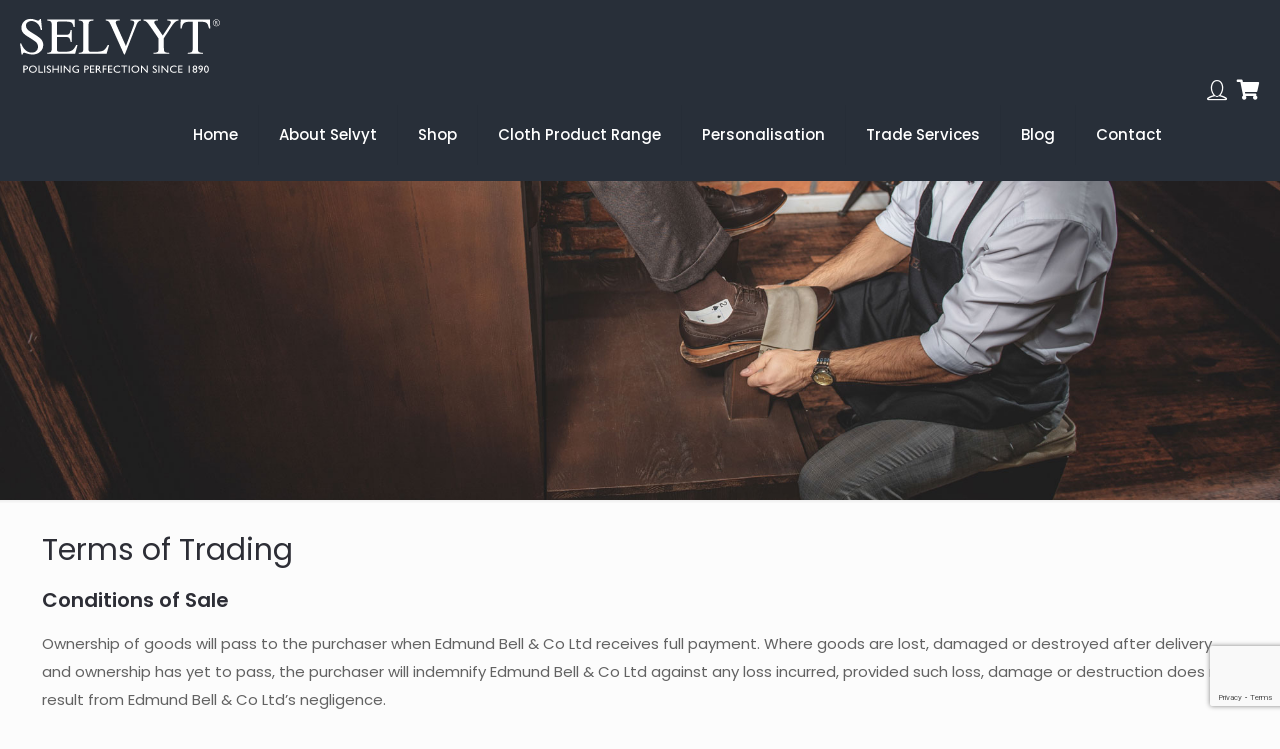

--- FILE ---
content_type: text/html; charset=utf-8
request_url: https://www.google.com/recaptcha/api2/anchor?ar=1&k=6Lfd7_8lAAAAAMd7Vt4by0KVwp6QQ0j4pxgzkL4x&co=aHR0cHM6Ly93d3cuc2Vsdnl0LmNvbTo0NDM.&hl=en&v=N67nZn4AqZkNcbeMu4prBgzg&size=invisible&anchor-ms=20000&execute-ms=30000&cb=255mn9hehrf3
body_size: 48384
content:
<!DOCTYPE HTML><html dir="ltr" lang="en"><head><meta http-equiv="Content-Type" content="text/html; charset=UTF-8">
<meta http-equiv="X-UA-Compatible" content="IE=edge">
<title>reCAPTCHA</title>
<style type="text/css">
/* cyrillic-ext */
@font-face {
  font-family: 'Roboto';
  font-style: normal;
  font-weight: 400;
  font-stretch: 100%;
  src: url(//fonts.gstatic.com/s/roboto/v48/KFO7CnqEu92Fr1ME7kSn66aGLdTylUAMa3GUBHMdazTgWw.woff2) format('woff2');
  unicode-range: U+0460-052F, U+1C80-1C8A, U+20B4, U+2DE0-2DFF, U+A640-A69F, U+FE2E-FE2F;
}
/* cyrillic */
@font-face {
  font-family: 'Roboto';
  font-style: normal;
  font-weight: 400;
  font-stretch: 100%;
  src: url(//fonts.gstatic.com/s/roboto/v48/KFO7CnqEu92Fr1ME7kSn66aGLdTylUAMa3iUBHMdazTgWw.woff2) format('woff2');
  unicode-range: U+0301, U+0400-045F, U+0490-0491, U+04B0-04B1, U+2116;
}
/* greek-ext */
@font-face {
  font-family: 'Roboto';
  font-style: normal;
  font-weight: 400;
  font-stretch: 100%;
  src: url(//fonts.gstatic.com/s/roboto/v48/KFO7CnqEu92Fr1ME7kSn66aGLdTylUAMa3CUBHMdazTgWw.woff2) format('woff2');
  unicode-range: U+1F00-1FFF;
}
/* greek */
@font-face {
  font-family: 'Roboto';
  font-style: normal;
  font-weight: 400;
  font-stretch: 100%;
  src: url(//fonts.gstatic.com/s/roboto/v48/KFO7CnqEu92Fr1ME7kSn66aGLdTylUAMa3-UBHMdazTgWw.woff2) format('woff2');
  unicode-range: U+0370-0377, U+037A-037F, U+0384-038A, U+038C, U+038E-03A1, U+03A3-03FF;
}
/* math */
@font-face {
  font-family: 'Roboto';
  font-style: normal;
  font-weight: 400;
  font-stretch: 100%;
  src: url(//fonts.gstatic.com/s/roboto/v48/KFO7CnqEu92Fr1ME7kSn66aGLdTylUAMawCUBHMdazTgWw.woff2) format('woff2');
  unicode-range: U+0302-0303, U+0305, U+0307-0308, U+0310, U+0312, U+0315, U+031A, U+0326-0327, U+032C, U+032F-0330, U+0332-0333, U+0338, U+033A, U+0346, U+034D, U+0391-03A1, U+03A3-03A9, U+03B1-03C9, U+03D1, U+03D5-03D6, U+03F0-03F1, U+03F4-03F5, U+2016-2017, U+2034-2038, U+203C, U+2040, U+2043, U+2047, U+2050, U+2057, U+205F, U+2070-2071, U+2074-208E, U+2090-209C, U+20D0-20DC, U+20E1, U+20E5-20EF, U+2100-2112, U+2114-2115, U+2117-2121, U+2123-214F, U+2190, U+2192, U+2194-21AE, U+21B0-21E5, U+21F1-21F2, U+21F4-2211, U+2213-2214, U+2216-22FF, U+2308-230B, U+2310, U+2319, U+231C-2321, U+2336-237A, U+237C, U+2395, U+239B-23B7, U+23D0, U+23DC-23E1, U+2474-2475, U+25AF, U+25B3, U+25B7, U+25BD, U+25C1, U+25CA, U+25CC, U+25FB, U+266D-266F, U+27C0-27FF, U+2900-2AFF, U+2B0E-2B11, U+2B30-2B4C, U+2BFE, U+3030, U+FF5B, U+FF5D, U+1D400-1D7FF, U+1EE00-1EEFF;
}
/* symbols */
@font-face {
  font-family: 'Roboto';
  font-style: normal;
  font-weight: 400;
  font-stretch: 100%;
  src: url(//fonts.gstatic.com/s/roboto/v48/KFO7CnqEu92Fr1ME7kSn66aGLdTylUAMaxKUBHMdazTgWw.woff2) format('woff2');
  unicode-range: U+0001-000C, U+000E-001F, U+007F-009F, U+20DD-20E0, U+20E2-20E4, U+2150-218F, U+2190, U+2192, U+2194-2199, U+21AF, U+21E6-21F0, U+21F3, U+2218-2219, U+2299, U+22C4-22C6, U+2300-243F, U+2440-244A, U+2460-24FF, U+25A0-27BF, U+2800-28FF, U+2921-2922, U+2981, U+29BF, U+29EB, U+2B00-2BFF, U+4DC0-4DFF, U+FFF9-FFFB, U+10140-1018E, U+10190-1019C, U+101A0, U+101D0-101FD, U+102E0-102FB, U+10E60-10E7E, U+1D2C0-1D2D3, U+1D2E0-1D37F, U+1F000-1F0FF, U+1F100-1F1AD, U+1F1E6-1F1FF, U+1F30D-1F30F, U+1F315, U+1F31C, U+1F31E, U+1F320-1F32C, U+1F336, U+1F378, U+1F37D, U+1F382, U+1F393-1F39F, U+1F3A7-1F3A8, U+1F3AC-1F3AF, U+1F3C2, U+1F3C4-1F3C6, U+1F3CA-1F3CE, U+1F3D4-1F3E0, U+1F3ED, U+1F3F1-1F3F3, U+1F3F5-1F3F7, U+1F408, U+1F415, U+1F41F, U+1F426, U+1F43F, U+1F441-1F442, U+1F444, U+1F446-1F449, U+1F44C-1F44E, U+1F453, U+1F46A, U+1F47D, U+1F4A3, U+1F4B0, U+1F4B3, U+1F4B9, U+1F4BB, U+1F4BF, U+1F4C8-1F4CB, U+1F4D6, U+1F4DA, U+1F4DF, U+1F4E3-1F4E6, U+1F4EA-1F4ED, U+1F4F7, U+1F4F9-1F4FB, U+1F4FD-1F4FE, U+1F503, U+1F507-1F50B, U+1F50D, U+1F512-1F513, U+1F53E-1F54A, U+1F54F-1F5FA, U+1F610, U+1F650-1F67F, U+1F687, U+1F68D, U+1F691, U+1F694, U+1F698, U+1F6AD, U+1F6B2, U+1F6B9-1F6BA, U+1F6BC, U+1F6C6-1F6CF, U+1F6D3-1F6D7, U+1F6E0-1F6EA, U+1F6F0-1F6F3, U+1F6F7-1F6FC, U+1F700-1F7FF, U+1F800-1F80B, U+1F810-1F847, U+1F850-1F859, U+1F860-1F887, U+1F890-1F8AD, U+1F8B0-1F8BB, U+1F8C0-1F8C1, U+1F900-1F90B, U+1F93B, U+1F946, U+1F984, U+1F996, U+1F9E9, U+1FA00-1FA6F, U+1FA70-1FA7C, U+1FA80-1FA89, U+1FA8F-1FAC6, U+1FACE-1FADC, U+1FADF-1FAE9, U+1FAF0-1FAF8, U+1FB00-1FBFF;
}
/* vietnamese */
@font-face {
  font-family: 'Roboto';
  font-style: normal;
  font-weight: 400;
  font-stretch: 100%;
  src: url(//fonts.gstatic.com/s/roboto/v48/KFO7CnqEu92Fr1ME7kSn66aGLdTylUAMa3OUBHMdazTgWw.woff2) format('woff2');
  unicode-range: U+0102-0103, U+0110-0111, U+0128-0129, U+0168-0169, U+01A0-01A1, U+01AF-01B0, U+0300-0301, U+0303-0304, U+0308-0309, U+0323, U+0329, U+1EA0-1EF9, U+20AB;
}
/* latin-ext */
@font-face {
  font-family: 'Roboto';
  font-style: normal;
  font-weight: 400;
  font-stretch: 100%;
  src: url(//fonts.gstatic.com/s/roboto/v48/KFO7CnqEu92Fr1ME7kSn66aGLdTylUAMa3KUBHMdazTgWw.woff2) format('woff2');
  unicode-range: U+0100-02BA, U+02BD-02C5, U+02C7-02CC, U+02CE-02D7, U+02DD-02FF, U+0304, U+0308, U+0329, U+1D00-1DBF, U+1E00-1E9F, U+1EF2-1EFF, U+2020, U+20A0-20AB, U+20AD-20C0, U+2113, U+2C60-2C7F, U+A720-A7FF;
}
/* latin */
@font-face {
  font-family: 'Roboto';
  font-style: normal;
  font-weight: 400;
  font-stretch: 100%;
  src: url(//fonts.gstatic.com/s/roboto/v48/KFO7CnqEu92Fr1ME7kSn66aGLdTylUAMa3yUBHMdazQ.woff2) format('woff2');
  unicode-range: U+0000-00FF, U+0131, U+0152-0153, U+02BB-02BC, U+02C6, U+02DA, U+02DC, U+0304, U+0308, U+0329, U+2000-206F, U+20AC, U+2122, U+2191, U+2193, U+2212, U+2215, U+FEFF, U+FFFD;
}
/* cyrillic-ext */
@font-face {
  font-family: 'Roboto';
  font-style: normal;
  font-weight: 500;
  font-stretch: 100%;
  src: url(//fonts.gstatic.com/s/roboto/v48/KFO7CnqEu92Fr1ME7kSn66aGLdTylUAMa3GUBHMdazTgWw.woff2) format('woff2');
  unicode-range: U+0460-052F, U+1C80-1C8A, U+20B4, U+2DE0-2DFF, U+A640-A69F, U+FE2E-FE2F;
}
/* cyrillic */
@font-face {
  font-family: 'Roboto';
  font-style: normal;
  font-weight: 500;
  font-stretch: 100%;
  src: url(//fonts.gstatic.com/s/roboto/v48/KFO7CnqEu92Fr1ME7kSn66aGLdTylUAMa3iUBHMdazTgWw.woff2) format('woff2');
  unicode-range: U+0301, U+0400-045F, U+0490-0491, U+04B0-04B1, U+2116;
}
/* greek-ext */
@font-face {
  font-family: 'Roboto';
  font-style: normal;
  font-weight: 500;
  font-stretch: 100%;
  src: url(//fonts.gstatic.com/s/roboto/v48/KFO7CnqEu92Fr1ME7kSn66aGLdTylUAMa3CUBHMdazTgWw.woff2) format('woff2');
  unicode-range: U+1F00-1FFF;
}
/* greek */
@font-face {
  font-family: 'Roboto';
  font-style: normal;
  font-weight: 500;
  font-stretch: 100%;
  src: url(//fonts.gstatic.com/s/roboto/v48/KFO7CnqEu92Fr1ME7kSn66aGLdTylUAMa3-UBHMdazTgWw.woff2) format('woff2');
  unicode-range: U+0370-0377, U+037A-037F, U+0384-038A, U+038C, U+038E-03A1, U+03A3-03FF;
}
/* math */
@font-face {
  font-family: 'Roboto';
  font-style: normal;
  font-weight: 500;
  font-stretch: 100%;
  src: url(//fonts.gstatic.com/s/roboto/v48/KFO7CnqEu92Fr1ME7kSn66aGLdTylUAMawCUBHMdazTgWw.woff2) format('woff2');
  unicode-range: U+0302-0303, U+0305, U+0307-0308, U+0310, U+0312, U+0315, U+031A, U+0326-0327, U+032C, U+032F-0330, U+0332-0333, U+0338, U+033A, U+0346, U+034D, U+0391-03A1, U+03A3-03A9, U+03B1-03C9, U+03D1, U+03D5-03D6, U+03F0-03F1, U+03F4-03F5, U+2016-2017, U+2034-2038, U+203C, U+2040, U+2043, U+2047, U+2050, U+2057, U+205F, U+2070-2071, U+2074-208E, U+2090-209C, U+20D0-20DC, U+20E1, U+20E5-20EF, U+2100-2112, U+2114-2115, U+2117-2121, U+2123-214F, U+2190, U+2192, U+2194-21AE, U+21B0-21E5, U+21F1-21F2, U+21F4-2211, U+2213-2214, U+2216-22FF, U+2308-230B, U+2310, U+2319, U+231C-2321, U+2336-237A, U+237C, U+2395, U+239B-23B7, U+23D0, U+23DC-23E1, U+2474-2475, U+25AF, U+25B3, U+25B7, U+25BD, U+25C1, U+25CA, U+25CC, U+25FB, U+266D-266F, U+27C0-27FF, U+2900-2AFF, U+2B0E-2B11, U+2B30-2B4C, U+2BFE, U+3030, U+FF5B, U+FF5D, U+1D400-1D7FF, U+1EE00-1EEFF;
}
/* symbols */
@font-face {
  font-family: 'Roboto';
  font-style: normal;
  font-weight: 500;
  font-stretch: 100%;
  src: url(//fonts.gstatic.com/s/roboto/v48/KFO7CnqEu92Fr1ME7kSn66aGLdTylUAMaxKUBHMdazTgWw.woff2) format('woff2');
  unicode-range: U+0001-000C, U+000E-001F, U+007F-009F, U+20DD-20E0, U+20E2-20E4, U+2150-218F, U+2190, U+2192, U+2194-2199, U+21AF, U+21E6-21F0, U+21F3, U+2218-2219, U+2299, U+22C4-22C6, U+2300-243F, U+2440-244A, U+2460-24FF, U+25A0-27BF, U+2800-28FF, U+2921-2922, U+2981, U+29BF, U+29EB, U+2B00-2BFF, U+4DC0-4DFF, U+FFF9-FFFB, U+10140-1018E, U+10190-1019C, U+101A0, U+101D0-101FD, U+102E0-102FB, U+10E60-10E7E, U+1D2C0-1D2D3, U+1D2E0-1D37F, U+1F000-1F0FF, U+1F100-1F1AD, U+1F1E6-1F1FF, U+1F30D-1F30F, U+1F315, U+1F31C, U+1F31E, U+1F320-1F32C, U+1F336, U+1F378, U+1F37D, U+1F382, U+1F393-1F39F, U+1F3A7-1F3A8, U+1F3AC-1F3AF, U+1F3C2, U+1F3C4-1F3C6, U+1F3CA-1F3CE, U+1F3D4-1F3E0, U+1F3ED, U+1F3F1-1F3F3, U+1F3F5-1F3F7, U+1F408, U+1F415, U+1F41F, U+1F426, U+1F43F, U+1F441-1F442, U+1F444, U+1F446-1F449, U+1F44C-1F44E, U+1F453, U+1F46A, U+1F47D, U+1F4A3, U+1F4B0, U+1F4B3, U+1F4B9, U+1F4BB, U+1F4BF, U+1F4C8-1F4CB, U+1F4D6, U+1F4DA, U+1F4DF, U+1F4E3-1F4E6, U+1F4EA-1F4ED, U+1F4F7, U+1F4F9-1F4FB, U+1F4FD-1F4FE, U+1F503, U+1F507-1F50B, U+1F50D, U+1F512-1F513, U+1F53E-1F54A, U+1F54F-1F5FA, U+1F610, U+1F650-1F67F, U+1F687, U+1F68D, U+1F691, U+1F694, U+1F698, U+1F6AD, U+1F6B2, U+1F6B9-1F6BA, U+1F6BC, U+1F6C6-1F6CF, U+1F6D3-1F6D7, U+1F6E0-1F6EA, U+1F6F0-1F6F3, U+1F6F7-1F6FC, U+1F700-1F7FF, U+1F800-1F80B, U+1F810-1F847, U+1F850-1F859, U+1F860-1F887, U+1F890-1F8AD, U+1F8B0-1F8BB, U+1F8C0-1F8C1, U+1F900-1F90B, U+1F93B, U+1F946, U+1F984, U+1F996, U+1F9E9, U+1FA00-1FA6F, U+1FA70-1FA7C, U+1FA80-1FA89, U+1FA8F-1FAC6, U+1FACE-1FADC, U+1FADF-1FAE9, U+1FAF0-1FAF8, U+1FB00-1FBFF;
}
/* vietnamese */
@font-face {
  font-family: 'Roboto';
  font-style: normal;
  font-weight: 500;
  font-stretch: 100%;
  src: url(//fonts.gstatic.com/s/roboto/v48/KFO7CnqEu92Fr1ME7kSn66aGLdTylUAMa3OUBHMdazTgWw.woff2) format('woff2');
  unicode-range: U+0102-0103, U+0110-0111, U+0128-0129, U+0168-0169, U+01A0-01A1, U+01AF-01B0, U+0300-0301, U+0303-0304, U+0308-0309, U+0323, U+0329, U+1EA0-1EF9, U+20AB;
}
/* latin-ext */
@font-face {
  font-family: 'Roboto';
  font-style: normal;
  font-weight: 500;
  font-stretch: 100%;
  src: url(//fonts.gstatic.com/s/roboto/v48/KFO7CnqEu92Fr1ME7kSn66aGLdTylUAMa3KUBHMdazTgWw.woff2) format('woff2');
  unicode-range: U+0100-02BA, U+02BD-02C5, U+02C7-02CC, U+02CE-02D7, U+02DD-02FF, U+0304, U+0308, U+0329, U+1D00-1DBF, U+1E00-1E9F, U+1EF2-1EFF, U+2020, U+20A0-20AB, U+20AD-20C0, U+2113, U+2C60-2C7F, U+A720-A7FF;
}
/* latin */
@font-face {
  font-family: 'Roboto';
  font-style: normal;
  font-weight: 500;
  font-stretch: 100%;
  src: url(//fonts.gstatic.com/s/roboto/v48/KFO7CnqEu92Fr1ME7kSn66aGLdTylUAMa3yUBHMdazQ.woff2) format('woff2');
  unicode-range: U+0000-00FF, U+0131, U+0152-0153, U+02BB-02BC, U+02C6, U+02DA, U+02DC, U+0304, U+0308, U+0329, U+2000-206F, U+20AC, U+2122, U+2191, U+2193, U+2212, U+2215, U+FEFF, U+FFFD;
}
/* cyrillic-ext */
@font-face {
  font-family: 'Roboto';
  font-style: normal;
  font-weight: 900;
  font-stretch: 100%;
  src: url(//fonts.gstatic.com/s/roboto/v48/KFO7CnqEu92Fr1ME7kSn66aGLdTylUAMa3GUBHMdazTgWw.woff2) format('woff2');
  unicode-range: U+0460-052F, U+1C80-1C8A, U+20B4, U+2DE0-2DFF, U+A640-A69F, U+FE2E-FE2F;
}
/* cyrillic */
@font-face {
  font-family: 'Roboto';
  font-style: normal;
  font-weight: 900;
  font-stretch: 100%;
  src: url(//fonts.gstatic.com/s/roboto/v48/KFO7CnqEu92Fr1ME7kSn66aGLdTylUAMa3iUBHMdazTgWw.woff2) format('woff2');
  unicode-range: U+0301, U+0400-045F, U+0490-0491, U+04B0-04B1, U+2116;
}
/* greek-ext */
@font-face {
  font-family: 'Roboto';
  font-style: normal;
  font-weight: 900;
  font-stretch: 100%;
  src: url(//fonts.gstatic.com/s/roboto/v48/KFO7CnqEu92Fr1ME7kSn66aGLdTylUAMa3CUBHMdazTgWw.woff2) format('woff2');
  unicode-range: U+1F00-1FFF;
}
/* greek */
@font-face {
  font-family: 'Roboto';
  font-style: normal;
  font-weight: 900;
  font-stretch: 100%;
  src: url(//fonts.gstatic.com/s/roboto/v48/KFO7CnqEu92Fr1ME7kSn66aGLdTylUAMa3-UBHMdazTgWw.woff2) format('woff2');
  unicode-range: U+0370-0377, U+037A-037F, U+0384-038A, U+038C, U+038E-03A1, U+03A3-03FF;
}
/* math */
@font-face {
  font-family: 'Roboto';
  font-style: normal;
  font-weight: 900;
  font-stretch: 100%;
  src: url(//fonts.gstatic.com/s/roboto/v48/KFO7CnqEu92Fr1ME7kSn66aGLdTylUAMawCUBHMdazTgWw.woff2) format('woff2');
  unicode-range: U+0302-0303, U+0305, U+0307-0308, U+0310, U+0312, U+0315, U+031A, U+0326-0327, U+032C, U+032F-0330, U+0332-0333, U+0338, U+033A, U+0346, U+034D, U+0391-03A1, U+03A3-03A9, U+03B1-03C9, U+03D1, U+03D5-03D6, U+03F0-03F1, U+03F4-03F5, U+2016-2017, U+2034-2038, U+203C, U+2040, U+2043, U+2047, U+2050, U+2057, U+205F, U+2070-2071, U+2074-208E, U+2090-209C, U+20D0-20DC, U+20E1, U+20E5-20EF, U+2100-2112, U+2114-2115, U+2117-2121, U+2123-214F, U+2190, U+2192, U+2194-21AE, U+21B0-21E5, U+21F1-21F2, U+21F4-2211, U+2213-2214, U+2216-22FF, U+2308-230B, U+2310, U+2319, U+231C-2321, U+2336-237A, U+237C, U+2395, U+239B-23B7, U+23D0, U+23DC-23E1, U+2474-2475, U+25AF, U+25B3, U+25B7, U+25BD, U+25C1, U+25CA, U+25CC, U+25FB, U+266D-266F, U+27C0-27FF, U+2900-2AFF, U+2B0E-2B11, U+2B30-2B4C, U+2BFE, U+3030, U+FF5B, U+FF5D, U+1D400-1D7FF, U+1EE00-1EEFF;
}
/* symbols */
@font-face {
  font-family: 'Roboto';
  font-style: normal;
  font-weight: 900;
  font-stretch: 100%;
  src: url(//fonts.gstatic.com/s/roboto/v48/KFO7CnqEu92Fr1ME7kSn66aGLdTylUAMaxKUBHMdazTgWw.woff2) format('woff2');
  unicode-range: U+0001-000C, U+000E-001F, U+007F-009F, U+20DD-20E0, U+20E2-20E4, U+2150-218F, U+2190, U+2192, U+2194-2199, U+21AF, U+21E6-21F0, U+21F3, U+2218-2219, U+2299, U+22C4-22C6, U+2300-243F, U+2440-244A, U+2460-24FF, U+25A0-27BF, U+2800-28FF, U+2921-2922, U+2981, U+29BF, U+29EB, U+2B00-2BFF, U+4DC0-4DFF, U+FFF9-FFFB, U+10140-1018E, U+10190-1019C, U+101A0, U+101D0-101FD, U+102E0-102FB, U+10E60-10E7E, U+1D2C0-1D2D3, U+1D2E0-1D37F, U+1F000-1F0FF, U+1F100-1F1AD, U+1F1E6-1F1FF, U+1F30D-1F30F, U+1F315, U+1F31C, U+1F31E, U+1F320-1F32C, U+1F336, U+1F378, U+1F37D, U+1F382, U+1F393-1F39F, U+1F3A7-1F3A8, U+1F3AC-1F3AF, U+1F3C2, U+1F3C4-1F3C6, U+1F3CA-1F3CE, U+1F3D4-1F3E0, U+1F3ED, U+1F3F1-1F3F3, U+1F3F5-1F3F7, U+1F408, U+1F415, U+1F41F, U+1F426, U+1F43F, U+1F441-1F442, U+1F444, U+1F446-1F449, U+1F44C-1F44E, U+1F453, U+1F46A, U+1F47D, U+1F4A3, U+1F4B0, U+1F4B3, U+1F4B9, U+1F4BB, U+1F4BF, U+1F4C8-1F4CB, U+1F4D6, U+1F4DA, U+1F4DF, U+1F4E3-1F4E6, U+1F4EA-1F4ED, U+1F4F7, U+1F4F9-1F4FB, U+1F4FD-1F4FE, U+1F503, U+1F507-1F50B, U+1F50D, U+1F512-1F513, U+1F53E-1F54A, U+1F54F-1F5FA, U+1F610, U+1F650-1F67F, U+1F687, U+1F68D, U+1F691, U+1F694, U+1F698, U+1F6AD, U+1F6B2, U+1F6B9-1F6BA, U+1F6BC, U+1F6C6-1F6CF, U+1F6D3-1F6D7, U+1F6E0-1F6EA, U+1F6F0-1F6F3, U+1F6F7-1F6FC, U+1F700-1F7FF, U+1F800-1F80B, U+1F810-1F847, U+1F850-1F859, U+1F860-1F887, U+1F890-1F8AD, U+1F8B0-1F8BB, U+1F8C0-1F8C1, U+1F900-1F90B, U+1F93B, U+1F946, U+1F984, U+1F996, U+1F9E9, U+1FA00-1FA6F, U+1FA70-1FA7C, U+1FA80-1FA89, U+1FA8F-1FAC6, U+1FACE-1FADC, U+1FADF-1FAE9, U+1FAF0-1FAF8, U+1FB00-1FBFF;
}
/* vietnamese */
@font-face {
  font-family: 'Roboto';
  font-style: normal;
  font-weight: 900;
  font-stretch: 100%;
  src: url(//fonts.gstatic.com/s/roboto/v48/KFO7CnqEu92Fr1ME7kSn66aGLdTylUAMa3OUBHMdazTgWw.woff2) format('woff2');
  unicode-range: U+0102-0103, U+0110-0111, U+0128-0129, U+0168-0169, U+01A0-01A1, U+01AF-01B0, U+0300-0301, U+0303-0304, U+0308-0309, U+0323, U+0329, U+1EA0-1EF9, U+20AB;
}
/* latin-ext */
@font-face {
  font-family: 'Roboto';
  font-style: normal;
  font-weight: 900;
  font-stretch: 100%;
  src: url(//fonts.gstatic.com/s/roboto/v48/KFO7CnqEu92Fr1ME7kSn66aGLdTylUAMa3KUBHMdazTgWw.woff2) format('woff2');
  unicode-range: U+0100-02BA, U+02BD-02C5, U+02C7-02CC, U+02CE-02D7, U+02DD-02FF, U+0304, U+0308, U+0329, U+1D00-1DBF, U+1E00-1E9F, U+1EF2-1EFF, U+2020, U+20A0-20AB, U+20AD-20C0, U+2113, U+2C60-2C7F, U+A720-A7FF;
}
/* latin */
@font-face {
  font-family: 'Roboto';
  font-style: normal;
  font-weight: 900;
  font-stretch: 100%;
  src: url(//fonts.gstatic.com/s/roboto/v48/KFO7CnqEu92Fr1ME7kSn66aGLdTylUAMa3yUBHMdazQ.woff2) format('woff2');
  unicode-range: U+0000-00FF, U+0131, U+0152-0153, U+02BB-02BC, U+02C6, U+02DA, U+02DC, U+0304, U+0308, U+0329, U+2000-206F, U+20AC, U+2122, U+2191, U+2193, U+2212, U+2215, U+FEFF, U+FFFD;
}

</style>
<link rel="stylesheet" type="text/css" href="https://www.gstatic.com/recaptcha/releases/N67nZn4AqZkNcbeMu4prBgzg/styles__ltr.css">
<script nonce="eadMV2fP-kxjPVl6ONXD9Q" type="text/javascript">window['__recaptcha_api'] = 'https://www.google.com/recaptcha/api2/';</script>
<script type="text/javascript" src="https://www.gstatic.com/recaptcha/releases/N67nZn4AqZkNcbeMu4prBgzg/recaptcha__en.js" nonce="eadMV2fP-kxjPVl6ONXD9Q">
      
    </script></head>
<body><div id="rc-anchor-alert" class="rc-anchor-alert"></div>
<input type="hidden" id="recaptcha-token" value="[base64]">
<script type="text/javascript" nonce="eadMV2fP-kxjPVl6ONXD9Q">
      recaptcha.anchor.Main.init("[\x22ainput\x22,[\x22bgdata\x22,\x22\x22,\[base64]/[base64]/[base64]/ZyhXLGgpOnEoW04sMjEsbF0sVywwKSxoKSxmYWxzZSxmYWxzZSl9Y2F0Y2goayl7RygzNTgsVyk/[base64]/[base64]/[base64]/[base64]/[base64]/[base64]/[base64]/bmV3IEJbT10oRFswXSk6dz09Mj9uZXcgQltPXShEWzBdLERbMV0pOnc9PTM/bmV3IEJbT10oRFswXSxEWzFdLERbMl0pOnc9PTQ/[base64]/[base64]/[base64]/[base64]/[base64]\\u003d\x22,\[base64]\x22,\[base64]/DhUTDiXvDvcOcw4rCg2LCpWTCmMK6w5www5ZnwrNCZRM3w6nDpcK3w446wojDvcKSUsOIwr1SDsO9w5AXMUfCgWNyw5J+w48tw5gCwovCqsO/Cl3CpVnDtg3CpQLDlcKbwoLCsMOCWsOYQMO6eF5vw6xyw5bChmPDgsOJLcO6w7lew6jDhhxhDxDDlDvCvg9ywqDDsiUkDwXDu8KAXjBbw5xZa8KXBHvCiSpqJ8O8w6tPw4bDmcKNdh/DtcKRwox5KMODTF7DnRwCwpBlw6BBBVE8wqrDkMOew6ggDGhhDjHCtsKQNcK7f8O9w7ZlEA0fwoIjw7bCjksLw7rDs8K2JsOWEcKGF8K9XFDCv0ByU0zDmMK0wr1MNsO/w6DDiMKvcH3CrDbDl8OKN8KjwpAFwqTCrMODwo/DpMKBZcORw5rCv3EXW8Orwp/Ck8O2CE/DnHIdA8OKHkZ0w4DDvMO0Q1LDh3Q5X8OzwoltbENHZAjDoMKqw7FVcMOjMXPCviDDpcKdw4tTwpIgwqHDoUrDpUMNwqfCusK5wp5XAsKuecO1ERnCuMKFMFwXwqdGKEQjQmrCr8KlwqUdQExULcKqwrXCgGzDhMKew61Ow61YwqTDgcKcHkk4c8OzKDTCii/DksOuw7hGOkfCiMKDR17DtsKxw64dw6ttwotlBG3DvsOwJMKNV8Kaf25XwojDhEh3JD/CgVxYKMK+Ax9ewpHCosKUJXfDg8KiOcKbw4nChcOsKcOzwqQuwpXDu8KaB8OSw5rCtcKCXMKxB2TCjjHCpQQgW8KMw4XDvcO0w6BAw4IQEsKCw4hpATTDhA5/NcOPD8K8Vw0cw5UxA8OHdMKGwqfCrMKwwphxRRPCi8OZwonCqi/DjAvDqsOkMsKwworDm2TClkvDsUbCnlwawrM7ZMO2w6bCnMO/w6I5wr/CrsOuWTpEw5BFR8OJR0pywqsEwrrDnXRQTmXCvy3Dm8Kfw4F4U8OZwrATw4wkw6jDlMK/HHMIwpfDqkceX8KBFcKHacOQwrXCi3A0PsKGwpzCmcOYJ2VAw7HDjMOWwrVoScOUw4TDqyJHQ1PDnTrDl8Odw7g5w4DDucKewqrDuEjDtGTDpCbDlMOrwoJnw4JIfsK7wqJeeiAvNMK/PmYzEcKcwrp+w4HCijXDvV7DvkrDqcKKwr3Crn7DgcK2w7XDimPDt8OvwoDCsxUMw7kdw4tBw6U/VFMNPMKmw6M3worClcOow6vCt8K/V27Cu8KDUCcAd8KPW8OxfMKUwoBSO8KJwpUvUELDocKxwoTCl0N5wqbDmArDpyzCrQYnPWBxw7LCslnCpsKvdcOewr4bJsKfNcO8wrPCuFhJWW1oL8KVw4gowopJwptTw6zDtDrDoMOSw6o3w7zCtG4qw7siIcOgCU/[base64]/[base64]/CmMZPcKTw4rDullrwqfDssOywp3DksKzMAnCoE1oDx1iWgLDpHTCv1TDuHMQwpA7w6PDicOIQGoHw4fDqcOEw5EAc2/[base64]/w6DCosOzwolTw67CnRjCgMOgwp7CiUN2w6vCssKGw4o5wpJ3RsOWw48PB8KFT08ow4nCs8Kew59xwqNAwrDCsMK/bcOPFMOQGsKHHMK/w4gzKCDDi27Do8OMwp4lfMO4VMOOB3XDnMOpwpYIwojDgDjDpWDDkcKTw54Mw787c8KTwobDi8O0AsKpT8OSwqzDlmU4w6ljaDVtwp8ewoYhwpU9cS4EwpPCrgE6Q8KgwqFuw4/[base64]/DhDHDoC8Sw5s/MMOYwr1Bwr/DmcOKwqNfQT9Mwp3CqcODKVjCv8KOXcKlw5Y9w5EuKMKZKMKgFMOzw4ckUsO4URTCj3oiQ1U5wobDgGQAw7vDpMK+bsKoeMO9wrHCocOONHfCicOAAmAxw77Cs8Osb8OZImjDrcKwXzTCp8KiwoNlw5VNwqXDh8KFflJfEcOORnHCuzB/LcObNjrCt8Kuwoh5Zz/ColvCtXTChx/DriwAw4tZw5fCg1bCuigadcOAZictw7/[base64]/[base64]/DlBUYwpVjw45sa8KdSnHCrU8LTsOrHsKQwq/Dl8KubFt3JMOTKEtSw7nCkH9sIEBoPlcTUBAVZMK/b8KrwqMGK8KTPMOqMsKWKsOjOsOoI8KmFMOZw58KwoE5ecO1w4QeEQ0HEnl2PsKXQRFSEX93woTDscODw4F7w5JAw7M0wq9bEgxjU3nDiMK/w4QuXULDsMKtWsK8w4LCg8Oqf8K1QwHCjXbCujwJwo7ClsOfKi7Ci8ODRsKTwqczw6LDlgwKwpB2Ij4owprDiD/[base64]/[base64]/DnVPDtMKDw5puw6vDkMK5dsOOVR8ZR8OxwqBxa3rDlsK9CcKpwo7CnCpQP8Ocw6khY8Krw4gDdSEtwptaw5TDlWVvecOBw7rDlsObJsK9w7R9w5hbwqB6wqJBKCdXw5fCq8OuXQ3CqD4/[base64]/Co8KHwqnCisKnw79PwqTCqwNKw7jDtgjCkcKyCDPCoUPDqcOJBMOWAC4xw4Yow6RMO0PCkQJ8wpoPwrpxLmUbLsOgA8OQTMKaH8Olwr01w5fCncK5O3zCjAFFwokVOcK6w47DmEdUW3LCo0fDhltew7PChQoMSsOWOBrCmW/Ct2RPby3CuMOAw4xBesKmJsKjwod+wrEKw5c9CWQswpPDjcKlwonCuEtDwoLDlWwOKz8sI8OzwqnCg2HCsx9owr7DjDFWW0dgB8O2JC/CjsKCwrzDvMKFaUbDoTB1HcKcwoA+en/Cm8Kqwox1B08sTMO5w4fCmgLCtsOtw70oRQbChG5Xw7JKwpBaG8OPDDnDsUbCrcOmw6Mxw64JRBTDu8KiPjPDpMOmw7vDjsO+aS14LMKGwrHDrk4mdEQdwogMHU/[base64]/[base64]/CpcO+JcOywrfCt33Dun3DjVnDrDgZK8KyBcORPTnDg8KrGEVBw6zCsTrCnElYwpjDhMKww5Y9wr/ClMOiC8KyEMONNcO/wpMKZjjCmUoaej7DoMKhfz1FWMKFwolJw5QZdcOmwodCw6tkw6VVZcOvKMKCw4BmWyNdw6NpwpPClcOMeMOhRTLCrsKaw505wqLDi8KRBcKKw6jDj8O0w4MFw4rCkMKiKhDDhjElwo/[base64]/wpLCnAZsCMOAwonCsSvChnHCicKewoXDosOqTkh5HHDDsHwNTGYGd8OlwqrClUdKaHhuSTnDvMKBT8OuR8OHMcK5KsOQwrZEaDbDi8OjBWPDvsKSw7UxNcODw6tHwrHClWJ9wrLDq00lEMOoQ8OufcOXGHTCs3HDmTp8wrDCoz/Cv1wLH1fDg8KQG8O6AD/DvG9WDcK7wqg0cybCsCJlwopDw7jDksOJwp8kWkDCokLCgSYaw6/DtB8ewo7Dvldbwq/CknZnw4vDnCYEwrcrw68EwrwMw5R2w7EdDsK6wq3DqkzCvsO/GMK3YsKCwoDCrzxTbAQtd8Kew7bCgMOyRsKiwqh7wrgxBgFiwqbCs0Raw5PClgJOw5/DhFxxw7kuwqnDkxN+w4oew7rCjcOaQFTDiltJY8OfEMKNwqXClcKRYxkMa8O5w5rDmnrClcKTw5nDsMK5fsK8DhAjRzhfw4PCqWpew63DtsKkwqBcwoE9wqfDsSPCoMOpdsKSwqxRKntbOMOuwopUw5/[base64]/wo7CjRhGX1olw4/CuwZ5wp1kSWDCuj7Dm3kJCcOVw5TDp8KZw5IwDnTDnMOTwozCvMObCMO0RMOuccKZw6/[base64]/ZMKnw7VUPsOlw4sLGnsuw4XDo0pRB2pwZ8Kfw7NgcwsvJMOFajDDkcKBE1bCsMK7McKcFkbDm8ORw71WLcOEw6FSwoXCs3ojw4fDpH7Don/Cg8Oaw4bCiyx9L8Odw4dUKxvClsK4V2o/[base64]/ClXwAB8KEw45rw6jCknrDkH/DjWxPwq4KTCvCnHzCsy4owpDDuMOMUCh0w5NECEXDhMOpw77CnUfDvjLDojbCu8OKwqBSw5wzw7PCtVXCtMKBZ8KRw7EpflVsw48Pw7pyblpZScOYw4BAwoDDoS01wrDCuGfCv2zCnUddwqfCnMK/w5/ClAUQwopCw4oyD8OhwoTDkMOXwobCoMO/UE8kw6bCj8KAWSvDgMODw4UIw5jDisKxw6NrTGLDuMKIJw/CqsKCwpp/ahtVwrkVHMKmw7nDisOJL3Rvwo1Lc8Kkwp9jIntiw4Y/NEvDrMK7ODzDnGl3e8OvwqfDsMOew5DDpsOhw4Yow5nDicOpw4hCw43CoMOMwoHCvMOMXxgkw6PCncO+w5bCmRMRNFltw5DDnsOfCXHDqFzDj8O4Un/[base64]/CmFAVw4XDtGEJw5NNwrYbw7/CoRULM8OmwrrDjVY/[base64]/CncOAwpTCjcKCNcKHw7TCmDzDv8O9dcOff3QuKAoaH8KnwqvCnigWw7nCmnXCqRTCji8vwr/Do8K+w4NpLl8/w43CmH3DkMKKKmQbw6pIT8Kuw7c6woYkw5nDmG3Dv1VQw7UXwrwPw6nDrsORwonDo8OYw7crGcK6w7bCvQLDhsOJW3/[base64]/DklTDkBbCjUkucE8cTC/CqsOhRRMlw43ChsKHwqI/C8OVwqJbZgzCu0sGwozCn8ODw5TCvFENTRXCin9ZwpMROcOsw4/ClgzDiMOpwrIDwpAKwrxxw7gFw6jDp8KmwqfDvcOEF8KHwpRtw5XCon0YfcOXXcKHw7zDjMO+wozDkMKkO8K7w6zCmnRHwpdRw4hbXi7Crm/Diig/JRkGwoh9H8OKbsKcwqhVUcKXasKLPiQUw7DCs8K2wofDjlLDkhrDmGhDw4ABwoRxwozCpAZYw4DCtz8xP8Kbwp12wrfCj8KfwoYQwqA4L8KOUVXDjnZIYsKcKBt5wprCqcOKPsOwdVp1w6x9ZsKPIsK5w6tsw6XDssOWT3Q/w6giw7jCniXCscOBXMO2MwLDq8OKwqRRw5QSw7DDjmfDgEtRw5cYLnzDoDkIQMONwrXDvl0mw7LCkcOWR0MqwrfCk8OVw63DgcOuQzdtwpcIwqbCqgo+V0vDlhbCoMOGworDoxhzDcKdBsOQwqTDjG/[base64]/[base64]/DocKuwrMUaTfDssO8wo3Cu8KJwrR/wqPDiDx1WFjDl0jComokMVzDvh9cwr3CuR1XOMOLACFAWsKOw5rDgMKfw4/Cn1gXe8OhDcOtbMKHw5sjEMODIsK9woXCjBnCrsOTwo9DwrTCqj0EC3vCisOKwoR7HDkmw5t4w6h/QsKMw5zDhWQLw485PhTDrMO6w7JPw7/CgsKTQMKHb3Zdag99VMOswq3CosKeZUNJw48ew6zDrsOAwpUDw5vDqXJ7w5fDqiDCqUrDqsKRwp1Tw6LCjsONwrRfw4PDoMOHw6vDucOyZsOdEknDimAQwofCnMK+wo9Twr/DicK7w4onG2PDgMOyw5Q6wq5+wpDCggZIw6kBwqHDl0R4wp9aN33Ck8KLw5wRAFgRwqDCqMOVS2B9A8OZw5MZw5AfaEhQQMO3woU/[base64]/Dt8KwWynCrXkodsO8KcKkN8O9wpdgWBHDtsO6wqDDqsK8wpvClcKtwrUBFcO8w5fDvcOuQCfCkMKnWMKAw4dVwpjCkMKMwoc9E8OHRMOjwpIjwqrCrsKIO2fDmsKfwqjDrTEvwrcfecKYwpFDe1XDr8K6GUxHw6XCk3J9wqnDpHTCkxnDhDLCuyB4wo/[base64]/CosKSCgJaw4/DksKSEk4jbMOjAMOrcCbCkGhzwoTDlsKfwrUMLxfDlcO3JsKTFXXCkCXDl8K7Zw09RxzCv8KFwpcrwp0UFcKmfMOrwovDh8OeW0NMwp5rS8OMHMKUw7DCp2AYEMKwwpgzHSQbBsO3w4LChy3DpsKMw6TDoMKrw6DDvsK9csK2GioFJVXCr8K2w5sXL8Ovw7DCk2/Ct8Onw4DCgMKgw4fDmsKEw6PCgMKLwo4cw5JCwrnCuMKGeWbDnsKCMzxaw5QVDxZOw73DnXzCik/Dr8OSw6QvSFrCmzdAw7vCmXDDg8K1TsKtfcKDeRPCm8KkAWzDm34rSMKuDMOjwqAkw7tAbQpbwpFNw4kfdcOeOcO+woFVLsOTw6DCtsK6fQdEwr9sw6zDtiVIw5TDrcKJShrDqMKjw61uEMOIC8KVwq3DicO1AcOMFD1qwpQ6AsOCYcK5wo/DoRVAwoltGjB6wqTDr8OFGsO4wp0kw7vDqcOzw57DmydbAcOwQsO+BT7DjUPCvMOswqfDvsK3wpLDk8OgGlJHwrdfZA5uTsOZdHvCgsOdfsO0bMKCw7/CsDLDlAc2w4Zxw4dMwoHDhmZMCcObwqvDiHBEw5VxJcKZw7LCj8OFw65nMMK5CSA2wq7DisKZX8KpacKpI8KgwqEQw7/CkVp7w4ZRVUptw7rDj8Ocw5vCgDdoV8Oiw4DDi8KLbsKWFcOhcxoDwqNSw7LDlMOlw5HCuMOGcMO9w4JEw7k+GsOmw4fCrnFYP8OYJMOPwrtYJ07Dtk3Di1/DrV7DjsK6wqllw4fDg8Khw7tvPGrChDjDgUZdw4gWLH3Dj1zDoMKIwpVTW0M/w5XDrsKww5/DtMOdGztfwpkQwo1GXA9oZcKubjTDi8Odw6/ChcKKwqTDtsO7woLDpgXCtsOBSTfCnSNNExNGwqbDgMOdHMKICsKBLWDDssKiw7wUWsKODmBpfcK2SsK1bCHCgmLDosKbwo3Dj8OZTsOewpzDkMKEw6zDvUwJwqEmw7A/[base64]/eEFyw6LDpsOUw67DqjY/[base64]/w4/Cgn4OwozDmsK7KsKAwpzCuMO1JS/ClGbDmsKLwpPDk8KeRcO7ByjCmMKDwpjDoC/[base64]/wp3Dh0fChREoakM5w6DDgsOJF1PCrMKsMVnCr8KzUlvDvgbDh0HDlgDCv8O7w5ogw73ClWdpaD3DrMODcsO+w69PbR/[base64]/w7FOb0bCscK/CMKcUsKIBm8wwqhEw7IrYsOAwp3CoMOKw7p4EMK9Ny9Bw6VEw4jCrF7DnMKBw5Acw7nDrMKfB8KnA8KeSQwNwrhJIXXDt8KfExV/w7DCh8OWWcOjO0/CnmjCmGAPdcK5E8OhacOTVMONdsO2YsKIw5rCr07DswXDvMORa2LCpwTCsMKOQcKWw5nDusOEw6xsw5jCpn9MMX3CusOVw7rDpy7DjsKQw4wYJsOCPsOyVMKkw6Zsw47DsnvDp0PCtXPDgFvDhhXDpMKlwqNww7vDjcO7wrpNwpEXwqQqwqsYw7jDjcKpdRTDv2/CoCHCgcOKfcOhQsOHL8OGbMO7WsKENw16QwHDhMKkEcOHwp4AMQFzMsOhwrwdJMOrOsORD8K7wpHDkcOVwpE2OsOZGibCsRLDqEvCoE7CjFNPwqVXRVAiT8K8wq7DtXjChTUvwpDDt3fDoMOXKMKRw6lQw5zDrMKDw6ROwobCjMK9wosDw5Fmwo7DncOZw4vCghTDtT/CqcObcRTCvMKCAMOuwoDCsHzCi8Kcwoh9XMK+w6M1FsOGU8KLw4wOMcKgwrPDksOscGbCsTXDnVwzwoMifnlDNTjDmXPDoMO2KAdtw4IJwp9XwqzDusK2w70YBsKaw5pWwqIXwpvClD3Dhm3CmMKYw7rDgVHCr8OiwrLCjijDnMOPdcK9FVvDhmnClH/Ct8KRGR5Yw4jDv8Krw7MfXjd7wqXDjVXDpsKAQxrCssOiw5TCm8K7w6jCpcKhwrhLwr3CgBvDhTrDp1LCrsKFchfCkcK4AMORE8OnUU42w5fDjFvCgxVUw5vDkcOIwrUIbsKSPQUsG8Kiw5howr/[base64]/Ci8O8WMKxwrjCncOrwonCjsKoJsK9wqYNWsO9wrLDucOLwrrDhcK9w65mLMKZVsOkwpfDi8KNw7lbworDpsOZbzgAEzJ2w6ksTV01w5Q2w7EAZynDgcK1w4JCw5JsTB3DhMOGRg/ChQUlwrPCisO7dC/DvwQFwq7DpMK/w6PDnMKTwpoWwq17I2AXAcO5w7PDmDTCkEhAQXLDq8OpcMO/wpXDkMKpw5rCtcKGw5LCjy9XwpwFCsK2S8ODw6XCrUggwos5ZsKrL8OHw7HDhsO1woNCCcKwwo8QE8KBcQxCw7/[base64]/Dq2xkSsK5w7rDksOQw6Rcw7cBw4LDn37DlzJoWsO8wp7Cj8KqIQlhWsKbw4p2wqDDmHvCr8O6Tmo0w7owwqhub8OeSSQ8MMO/T8OPw4HClSVGwph2wobDj0Y3woIrw6PDgsK/[base64]/wqsySCrCncK2woxsw7HCgcObCsOESyZwwofCucOew4FTwoTCk3fCgQoFV8K1wrIzPkg+EsKvY8OLwoXDusKDw7nDuMKdwrB1wpfCicOBH8OfLMOzcFjCgMOywrtcwpckwrw5ay3CkzbCjiRaM8OoBnDDisKsBMKCBFjCncONFsOZYgfDqMOIWV3DtCvDocOKKMKeAi/DlMK4bEcQUFNhAsO1PyQMw4FSQcK+w4Buw7rCp1M+wpjCi8KIw5rDisKaKMKwd2AWPxAnVQfDusO7P20LFMKRLQfCncKWw53CtXItw5rDisO/AiIRwqsVPcKNc8KAQCnCqcKRwqEwDB3DhsOMbMKOw7gVwqrDtzvCkBzDkDBxw74SwqPDk8Opw4gvKlHDuMOjwpHDogpkwrnDgMKvKMOcw5PCvjzDicO6wrLCvMK/wr7Dr8OPwrbDoXvDucOdw4VSQBJOwpzCucOmw6DDvVA5Nx3DuH9ebcK8K8Oow7jDh8Krwol3w7kRFcOaUgXCrAnDkk/CvcK9MsONw5VBKMK6SsOswpDDqcK7A8OMQ8KxwqbCoBkvLMKNMCvDrXfCqCTDokMqwo4yAk7Dn8KJwr7DpcO3DMKjGsKyTcKYeMK3OG5dw5IbSBE/w53CqsKSJjfDgsKMMMOHwrE5wrVyU8O3wpzDgsK1eMOSQzzCj8KwXAcQbG/DsAshw5Umw6HDoMKtbsKZNcKywpNNwp4kIlZSNhDDosO5wpfDncO+WH5EIsOtNB4dw5lyF19/OcOpH8O6LAfDtSbDkTZ2wpHCgEDDoznCnkBcw4ZVUBMZNsK/U8KJOj5FOhtzQcOAw6vDmmjDrMOrw7HCiHvDrcK8w4opRSbCisKCJsKTYkBRw59RwqPCusKmwp7CnMK3w7NMS8Odw7Bha8OMPFhdREXChVHCjBTDh8KAwr7Cq8KBwoXCkxgdOsONVlTDtsKswpMvZknDhl7DpnDDucKUwpDCtMOzw6lQO0fCrgLCqkN9U8KWwq/Dsy3CvWjCqXg1L8OxwqkmAns4OcK4w4QJwqLCvsKTw6tWwpvCkTwSwo/DvwrCucK/[base64]/CucK/fcKRD0fCv1gWw6pOw53DlMKhwozChcOVfsOlw60swpsrwqzDuMOVSERzXkh2woxUwrwnw7bChcKBw53DkiXDs27Dt8OKCgHClsKWc8OLdcOAHsK5ZD7DtsOBwpc3wqfCh3M3ICTCmMK4w7UdV8K7QE/ClwDDh0UrwoNQXDQJwpoTe8OEOCvCrAHCr8Oiw6xVwrFkw6DDoV3Cq8K3w79LwrRSwrJvw7s2XgLCl8K/[base64]/KWjDgVl/[base64]/DkXnDuMO9NRtVesKsS3xcwq0Jw6DCtMOwYcOHasKTHyV2wobCqXBMH8OEw4bCkMKhA8KPw4zDq8OcWG8uIsOFEMO+woTCvVLDpcK/[base64]/Dn3guwosrw5LDsjzClCnDjlTCgm/CjcKow53Dm8OLY1ZUwqkpwovDk1HCkMKEwrjDkSN2CHPDhcO4ZF0NXcKCT0A+wobDpzPCs8KWFWnCh8ODMcKGwonCscOJw7HDv8KGw6/ChGpKwoobAcKVwpEdwpFFw5/CpT3ClcOPQxHCqcOPKE3DgMOTaFlDEcOwY8OpwpfCisOHw57Dt2dDAX7DrsO7wr1Kw5HDthnCu8Ksw4fDpsOwwrEcwqXDvcKYaRnDjQp8Kj/[base64]/QAg8X8OaDcKQwoXCtcK/worDpClBw6pfw5HDksO4DsKqeMKDOMOBH8OVWcK0w4LDvGDDkzPDqmtFLMKMw4fChsOdwqXDocOiJsOCwp3DoRM6LC3CtSbDngRPKMKkw6PDmizDgnk0J8OLwqRQwrxxVyjCoFNrSsKewofDmcOzw4BbK8KyBsKgw6p5wockwp/[base64]/DpsOew7jCqC1IwpA1Vi4Yw6sGwoBTwo/CgW/[base64]/DrsKVwrHCn2nCu8O0w4DDvsKRw6FZJ1kXwrbCmnfDisKCXEx4Z8KsEwpLwr/[base64]/[base64]/DrsKuczUwwq5+wo4wXcKOw7xRw5LDrMKGFBMuXW8uZgwtIzzCucOVCllGwpDDksKRw6rDjsOxw4pLw4fCmMOzw47Dg8OvAkxcw5VJDMOmw7/DlwTDosOVw6AQwop4F8O/NsKAdkvDiMKPwpHDnHcwSQY0w4Y6eMKkw6TCqsOWXXV3w6RlDsO8LmjDj8KbwrJvM8O5UnPDlMKOJ8KnM0o7dsOVGGkfXD4jwrnDg8OmG8OtwpNEQA7CgGfCusKnFghaw5xlGsOEEEbDosO0Wkdxw6rDh8OCBUVaaMKGw5hGait0VsOjOXrCtgjDtzxTBmTDvBx/w7JjwrJkIiIfBl7DgMOTw7ZPdMOuewwWMcO+W356woozwrXDtmh3fmDDrjnDocKMYcKgwoPClyJoRsOCwphxXcKNHxXDlHgIHF4JJwDDsMOEw4LDicK5wpXDvMOpBcKaX2kiw7TCmzdMwrQ2ecKTTl/CoMKOwqjCq8Ofw4DDssOpMMK7KcOtw6DCtSPCpsKUw59XeUZAwpvDjsOWUMOcJ8KINMOrwrcjMHEaTyJPSUjDngnDgnPChcKYwqrDjUvDgcOOTsKhIcOxKhxfwro0PHIew4owwrbCj8O0wrZOTEDDm8OgwojCnmvDpsOrwoxjTcOSwqZWJsOsaTnCpyFiwoc/T07Dmh3CjhnCqMKoGcK9J0jDpsOJwpbDmGdyw6bCqcKFwoPDo8OdBMK0HUsODsO6w6V2HBfCtUHCoQLDj8O/FEEHwr9wVidhdcKCwoPCnMOIS3fDjDUhWH8YYW3ChnA2D2XDk07Cr0lJFH7CncOkwo7DjMKAwpfDmmM1w5TChcKZw4QpDcKuAMKOw4Eaw4R8w4jDqMOIwq1LD0ZqC8KbTn8Vw6F0wrluYSAMaBDCqFfCiMKHwqQ/[base64]/DosOewqbDpDVxwpFOw6zDgFrCm8OTXcKRwp/DjMKmBcKzWyIWVMO8wqzCgVDDuMKYZMORw49HwoFIwrDCvcOtw7LDllbCncKyFsKpwrTDucKuS8Kew6YNw58cw65KNMKuwptMwpwHbBLCg13DosO4fcODw4TCqmzCmxRDXTDDpsOCw5zDp8OLw6vCvcOUwp7DihXCuFEZwqBPw4vCt8KQwr/DoMKQwqTCqRDDmMOpMkpBRTBew6TDk2fDisK+UMKoAcODw7LCk8OtMsKKw4LCgHDDpsOSa8O2EzXDoV88woJpw59RRMOvw6TClwM+wq1zUy9gwrXClmzDmMKtW8Kww6rDowh3WHjDomVufBHCv15kw7p/T8Onwod4TMKNwpUSw6w9OsKiRcKFw6HDvsKrwroyJ1PDrGHCj3EzdwELw5xJw5fCpcKTw5luYMOew4LCo1zCpDnDjnvCocKcwqlbw7zDgsOsfsOHbsK3wrAUwo44Kj/[base64]/[base64]/DgMKEPk/[base64]/w47DjlXCtMOcbxvDlMOgXWPDpcOSPRPDmGfDqX16dsKow6MGw43DkDPCocKbwrnDuMKgScOfwqxOwqPDk8OLw5x2w5bCrsKLR8OFw4lUe8OHfSdywqLDhcK7wrF8T17Cu03DtCpHVnxEw5PCv8K/wqTCiMKfCMK/woDDuBMdPsO6wqRswpnCi8KuKj/[base64]/wpXDlmHCh8OjS8OIPlnDhMORIcK5KMO8w7UNw7Mow5EkeTTCh2/[base64]/ChVLDnMKcwpJCVjLDo8K0NQM8wprChsKDw43CrE5HXMKKwrNiw7McOMKXIcOyXMK7wrIlM8OMLsKJV8O2wqLCpsKSTz8NcjBfBylfwqdLwp7DmsO3ZcO4GxPDt8OKagJiScOXKcORw5HDt8KsaBlnw6bCvhPDnVvCosOuwqbDhhpEw7MLOmfCgz/DtMORwr8iCnU9ehzDmATCkgXCg8KmVcKswojDknEjwpnCucKbZMK6LsOew45oB8OzOEULLcO7wodPC3F7CcOdw7dVG09Vw77DgGUzw6jDkMK2O8O7SnzDu1N5aW3DhllzIsOoZcKmDcK9w5PDusOAcC4PB8OyZwvDo8OCwqxzMQk/EcOnPTFYwo7ChcKbYMKiLcK1w53CicKkAsOQScOHw6DCjMOEw6l4wqLDuis0QS8AdMKMUsKSUHHDtcO0w7R/Ch4Cw7jDl8OlYcKuDTHCusO1aSB7wrMcRMKwJsKewoEfw7kkNsKcw5x3woEMwqTDs8OzOglYX8O1ax/DvXTCh8Odw5dbwqU4w44Bw6rCtsKKwoLCvlrDvC7Dh8ObbMKfOhdlRUfDvBfDvcOKSCRjYh0LOHTCgB1PVmsfw7HCh8KLCsK6JCVKw7vDhD7ChDrCr8Obw4PCqT4SMcOSwq8BesKDYTbDm0jCkMKfw7t7wpPDty3Cr8K0R0MYw7LDhsO/UsOuG8O4w4PCjGbCn1UGbW/CssOvwoTDncKpIXTDksOWwqTCqUoCTGrCtcOBFMKFPi3Dj8KPAMOpHk7DlsOlLcKoZgPDqcKKHcO6w4IXw51ZwrrCqcODXcKYw60jw7J+akjCksOTM8KEwqLCmsOSwodvw6PCo8Ond2Y/wp3DocOUwqBWw43DgMK+w60nwqLCjyHDlF1kNQdxw5EbwpnCunXCnRjCnU5Xd2EYeMOiPMOhwrPCrhPDtVDCiMOERgIkMcKTASdkw4JKUlBbw7Uww5HCrMOGw5vCv8ObDhpQw4/Dk8O2w4tGVMKXICTDncOiw5oAwpg6bznDg8OdIj1dCQDDtirCkD0xw4VQwrUWIsKOwqN1ZMOHw70Ab8Kfw6QFORE2Fwo4wq7ClA43XWnCknMkBMOWZRE8ek1DI0xLIMO3w4vDuMKyw6tzw5olY8KgI8KMwqRDwqTDqMOkKQofEifCnsOow6hLL8O/wp3Cg1Rzw73DohPCpsKyEcKkw6lkB28+EiVlwrV5Y0jDvcOcO8OkVMKOaMKmwpDDoMOIUHhqC1vCjsOEV3/CqFTDrSkCw5lrB8OVwpt3w6LCl1Jrw5nDhcKDwqseHcKfwoXCu3PCpMK+w7RgXCsHwpzCisOlwpvCnisxW0k+OWPChcKdwoPCgcKlwrh6w70xw4TCtMOKw4VINHHDrXjCpWVvagjDsMK2GMOBE3Z7wqTDmFc9VCzClcK/woY6UMO2cC95Fm51wp9vwqXCtMORw6TDihsWw43Cq8OVwprCtS13Qy9Aw6vCkW5BwqoKEcK8bcONUQsqwqbDv8OZXDtBZiLChcOoGivDtMOILztZehhxw4BXMXjDrMKMZMKQwodRwqPDkcK9YFHCqk8hcSFyLMKrw4TDs2nCqcODw6AgVldAwp5qDMK/fcOuwq1PGl4LfcKlw7cVQ3QhMzXDhkDDm8KIC8KTw5M8w4A7UsO9w4doDMOpw51cAzPDt8OiRMKVw5rDpsO6woDCtG/DusOtw5lVAcO/bsKNZBDCg2/Dg8K/N03CkMKbOcKPF0HDs8OPKjs8w5fDqMK9D8OwGx/CnQ/DmMOtwpTDsgM5Z3UGw6xdw7ojw6jCmwXDpcOLwpLDtyIgOUcPw4AMJjMYT2/ChsOdHcOpIRB0Qz7DgMKPZVHCucKzKnDCoMO9esOVwpU8wq40VxTCrMOSwr/ClcOmw5zDj8Ouw4TCi8OYwoHCusOIZcOIdivDt23CicOsZsOjwrUYDSdQJCzDtBdgV2PClG0Rw4Q9b3QFL8KlwrHDjMOnwpbCi0DDslrCoHVwasOnU8KcwqF+BU/ChXtfw6towqDCiSRywo/CkjfDt1YDQ2LDkSbCjB18w6kHW8KfC8OQCxTDqsOpwp/CvcKMw7rDrcOOAsOofcOFwrs9wrbDncOIw5EFwr7DnMOKE3vCpgkpwr7DnwjCuW7ChMK2w6BuwqrCv0/DigVGdcOYw7bCncOIICvCuMOiwpYVw7vCmTvCvcO6c8OewqnDksO8wrojA8OWCMOyw6bDghjCm8Ojw7HDvwrCghNTecOOf8K+YcOjw4gwwqfDphEfFsOzw4nChVYjS8O4wovDo8KBI8Kdw4LDkMO/w5xxfVR5wpEFIMKkw5vDmjFqwrvDjVfDqkHDoMK8w5lMb8K6wpERGBdjwp7DoUlWDk4RAMOUR8OjT1fCg3jClyg9WRlXw5TDl0hKNcKtJcK2cizDhw1tGMOGwrA7EcOUwqpcWcKxwqjCr2ENQ1lYHSAaJsKCw6/Cv8OmfMKvw5tqw4vCpmrDgnJAwo/CoXvCicK7wp0hwqjDsGvDrBFSw7wCwrfDqzIKwoR7w4DCllLDrip0KXx6EjlRwqTCjsOMCMKJYCcpR8OIwpvCssOqwrLCtsORwq4JIgPDtR9aw4VXXcKcwoTDr2LCnsKbwrgpw5/CicKXeBHCiMKmw6/Dum8HHHLCgsOXwp95CkF/c8OOw67CtsORCl0+wrXCu8Odw4LDq8Kww4A7FcOVW8Oxw54Jw7HDqHpSUCRsHcOYRXnDrMKMX1ZJw4DCi8Kvw4FWGj/CrR/Cj8OgIsK8aQPCtEluw4g0DVnCk8OxUsK9QGdxbsOAN0lKwoQKw7XCpMKEdUPCr0xXw4bDh8KQwrU/wpTCrcOQwrfDtRjDtyd4wrnCksOzwoIYHkZqw7xIw6gcw7/CnlRfdFPCtTDDjCpSIAw9BMOPXSMtwpVpfCV/HirDiHB4wpzDiMKAwpsIIA7DkhYjwqMdw4bDryJqV8KvaitcwrZ7MMOzwowVw4PChUQkwqTDm8OoFzbDiijDpE99wogELsKKwp4mwrnCmcOdw4LCuTdHOMODVcO4aXbCvivDj8KjwppJe8Kiw7crQ8Oxw7NkwpwEOsKcGTjDmVPCqcO/NnUkwosoCQDDhgs1wpnDjsOUT8KjasOKDMK8wpLCv8Opwpdkw6FSfF/[base64]/w43CiXJhL31/w5zDsMKqwq9Cw58FXGYGwonDt0vDmMOpeFzCosOzw7bCtgDCpmPDg8KsdsKfW8OfHcOwwo9DwrIJHBHClMKEcMO5FzNSacKpCsKQw4/CvMOHw4xHb0LCg8OAwrdqaMKfw73DqHDDoHN9wrsFw44mwqXDkA8cw7HDvlnCgsOKZ1NRK2oNwrzDg34hw7x9FBprUC9awo9Vw53CoEHDjirClwhKw4Ydwp4/wrZbW8O4d0nDk0DDjsKzwpNsE0hwwoHCtTcoBMK2cMK7FsO+Pl0kIcKPJwl5wpcFwpRreMK2wrjDlsKcacK7w47DsWB4FlbCm3rDlMK+b1PDiMKBWi1RYMOuwqMOFUXDhHnCgSHDlcKvNXvCssO+woo5NDc2ImHDkzvCucO+ADNmw6tsIHTDk8Oiw5UFw40pccKYw7U/wpPChcOzw4MRKANjVQnChMKEEgjCqMKuw57CjMKiw70NCMOHdXd8cCLDjMOQwpV+PWTCtcKbwoRGfUNuwoo2TkTDoDzCi2sYw5jDijbCv8KfGMOKwo4ow5ssBRsZZXZKwrTDkktHw4DCnB3CqQdOaQzCvcOVQU7DhcOpa8OxwrA2wpzDjmFJw4Mvw6FXw6/[base64]/Ck03CqAdUw6J0wqPDqMOuw5LDomMHwqfDqW/ChcKdw4lgwqzDpm7DqiAXeyg0ZhDDnMKdw6lYwrvDlFHDpsOKwqtHw5XDnMKYZsKRD8O2SgrCn3l/[base64]/CocKVw5XDmnYwc8Oqw6/ChsOKccOowrx8wp3DmMKKRsKObMOCw7TDrsOgHU0TwoQWOsK/NcO+w7fDhsKXFSBTEcKvNMO6w7w3wrfDhMOWJMK7aMK2AGjDjMKfwq1acMKnAjRvOcKew6JKwokZdsO/EcOYwoZBwowHw57DjsOSSDTDqsOKw6oWJRTDnsOkK8KjNAzCsXPDqMKkdnB5X8KVPsKxWWlwfcOIL8KSVMKqCsKECw4pHUs1G8OQAggiWRfDu25Jw4hFWyUYXMO/bUbCp1l3w71xw7Zxemtkw77CusOze0BYwocMw4phw5XDlxzDolvDrcKzeBnCkUTCjMO9OcKPw7MSWMKFOBnDvcOBwpvCgVzDvGvDukELwqrCjmbDr8OIfMO3czh6Q3TCuMKNwoJIw7hjw7diw5fDusOtXMKsaMKmwodAaChwDMO+Q1wswqkjMEIFw4M1w7BtVylGE0B/[base64]/[base64]/woxxwpnDswsmBVkEI8KJwrFkw6NDwrUDwpLCv8OgNsKvCcO3AX1CXmgewpxWCcKGCMOafMOHw5o3w7d1w67CikYB\x22],null,[\x22conf\x22,null,\x226Lfd7_8lAAAAAMd7Vt4by0KVwp6QQ0j4pxgzkL4x\x22,0,null,null,null,1,[21,125,63,73,95,87,41,43,42,83,102,105,109,121],[7059694,955],0,null,null,null,null,0,null,0,null,700,1,null,1,\[base64]/76lBhnEnQkZnOKMAhnM8xEZ\x22,0,0,null,null,1,null,0,0,null,null,null,0],\x22https://www.selvyt.com:443\x22,null,[3,1,1],null,null,null,1,3600,[\x22https://www.google.com/intl/en/policies/privacy/\x22,\x22https://www.google.com/intl/en/policies/terms/\x22],\x22LZOKlmm+aOa/jRuGKHAuAw0QW6PPc48FFw971J9mx9I\\u003d\x22,1,0,null,1,1769683630467,0,0,[127,106,26,214],null,[32,105,73,187],\x22RC-V_YeDcZtC57gCg\x22,null,null,null,null,null,\x220dAFcWeA6HxC-fm0XDqZfQ0Lj9iW2JSRNqwYu9xhKK7QFkWv5NQVjJa0jewxpdKzZTvuElSQPMeUjbhun4BHeExsVl8I5VvRIw4g\x22,1769766430357]");
    </script></body></html>

--- FILE ---
content_type: text/css
request_url: https://www.selvyt.com/wp-content/themes/betheme-child/style.css?ver=6.9
body_size: 1369
content:
#Top_bar{background-color:#282f39 !important}.home #Top_bar{background-color:rgba(0,0,0,0) !important}.home #Top_bar.is-sticky{background-color:#282f39 !important}.tax-product_cat #Subheader .title{display:none}.product-template-default #Subheader .title{display:none}#Subheader .title{display:none}.mcb-section .mcb-wrap .mcb-item-0f1f29099 ul.products li.product .button{background-color:#c8976c}.page-id-2 .mcb-item-6663942c0 .slick-track{display:block !important}.mcb-section .mcb-wrap ul.products li.product .button button .add_to_cart_button .product_type_variable{font-weight:normal !important;color:#c8976c !important;border-radius:0 !important}.price{font-size:24px}.mcb-section .mcb-wrap .mcb-item-fdafb707f .accordion .question .title{text-align:center}#Subheader{padding:240px 0 240px 0;background-size:cover;background-position:center center}.mfn-footer a:not(.button,.icon_bar,.mfn-btn,.mfn-option-btn){color:#fff}.mfn-related>.title{font-size:34px !important}.subheader-both-center #Subheader .breadcrumbs{display:none}.slick-track{display:flex;align-items:center}.logo-slider .slick-slide .title{display:none}#Footer .widget{margin:0px 0 !important}.footer-heading{display:inline}.footer-list{padding-left:25px}.footer-pad{padding-left:25px}.page-id-36 #Subheader{display:none}.product-title-height{min-height:60px}@media only screen and (max-width: 845px){.home #Top_bar{background-color:#282f39 !important}}@media only screen and (max-width: 1238px){#Top_bar .responsive-menu-toggle,#Header_creative .creative-menu-toggle,#Header_creative .responsive-menu-toggle{color:#fff}}.term-shoe-boot-cleaning-cloths #Subheader{background-image:url("https://www.selvyt.com/wp-content/uploads/2023/07/shutterstock_502527064-scaled.jpg#547") !important}.term-military-boot-cloths #Subheader{background-image:url("https://www.selvyt.com/wp-content/uploads/2023/07/Boots-military.jpg#456") !important}.term-gun-cleaning-cloths #Subheader{background-image:url("https://www.selvyt.com/wp-content/uploads/2023/07/shutterstock_1235086252-scaled-e1689606797756.jpg#532") !important}.term-glasses-and-optics #Subheader{background-image:url("https://www.selvyt.com/wp-content/uploads/2023/07/Cloth-Glasses-scaled.jpg#537") !important}.term-jewellery-cleaning-cloths #Subheader{background-image:url("https://www.selvyt.com/wp-content/uploads/2023/07/shutterstock_119018170-1.png") !important}.term-car-classic-car-polishing-cloths #Subheader{background-image:url("https://www.selvyt.com/wp-content/uploads/2023/07/Car-Banner-scaled-e1689340974464.jpg#491") !important}.term-musical-instrument-cloths #Subheader{background-image:url("https://www.selvyt.com/wp-content/uploads/2023/07/kyle-bushnell-JNzl1kGNp8k-unsplash-scaled-e1689343993573.jpg#520") !important}#Footer .footer_copy .social li a{font-size:30px !important}@media only screen and (max-width: 845px){#Footer .wp-block-image{text-align:center}#Footer .wp-block-image img{margin:auto;padding-bottom:20px}#Footer .column{text-align:center}#Footer .mcb-column-inner{padding-bottom:20px}}.page-id-17 #Subheader .title{color:#000 !important}.page-id-30 #Subheader .title{text-shadow:1px 1px 4px #000}.page-id-28 #Subheader .title{text-shadow:1px 1px 4px #000}.page-id-173 #Subheader .title{text-shadow:1px 1px 4px #000}.page-id-177 #Subheader .title{text-shadow:1px 1px 4px #000}.page-id-28 div.wpcf7{background:#fff !important;padding:20px !important;box-shadow:0px 0px 10px 0px rgba(0,0,0,.2) !important}.page-id-28 .wpcf7 input[type=text],.page-id-28 .wpcf7 input[type=email],.page-id-28 .wpcf7 textarea{background:rgba(0,0,0,0);color:#282f39 !important;font-family:Poppins,sans-serif;font-weight:500;border-top:0;border-right:0;border-left:0;border-bottom:2px solid #c8c7c5}.page-id-28 .wpcf7 input[type=text]::-moz-placeholder, .page-id-28 .wpcf7 input[type=email]::-moz-placeholder, .page-id-28 .wpcf7 textarea::-moz-placeholder{color:#282f39}.page-id-28 .wpcf7 input[type=text]::placeholder,.page-id-28 .wpcf7 input[type=email]::placeholder,.page-id-28 .wpcf7 textarea::placeholder{color:#282f39}.page-id-28 .wpcf7 input[type=submit],.page-id-28 .wpcf7 input[type=button]{background-color:#282f39;color:#fff;width:100%;font-size:18px;text-align:center;text-transform:uppercase;border-radius:0;height:50px;font-weight:600;transition:300ms ease-in-out}.page-id-28 .wpcf7-form-control.wpcf7-submit:hover{background-color:#c8976c;color:#fff}.woocommerce-demo-store p.demo_store{top:0px;position:fixed}


--- FILE ---
content_type: image/svg+xml
request_url: https://www.selvyt.com/wp-content/uploads/2023/05/selvyt.logo-01-1.svg
body_size: 10215
content:
<?xml version="1.0" encoding="utf-8"?>
<!-- Generator: Adobe Illustrator 27.5.0, SVG Export Plug-In . SVG Version: 6.00 Build 0)  -->
<svg version="1.1" id="Layer_2" xmlns="http://www.w3.org/2000/svg" xmlns:xlink="http://www.w3.org/1999/xlink" x="0px" y="0px"
	 viewBox="0 0 2834.6 797.6" style="enable-background:new 0 0 2834.6 797.6;" xml:space="preserve">
<style type="text/css">
	.st0{fill:#FFFFFF;}
</style>
<g>
	<g>
		<path class="st0" d="M219.5,242.2L155.2,202c-24.1-14.9-41.8-29.3-53.2-43c-11.4-13.5-17.1-29.8-17.1-48.8
			c0-21.2,7.5-37.8,22.4-49.7c14.9-11.9,32.4-17.9,52.4-17.9c25.8,0,51.8,9.4,78.2,28.2s45.5,52,57.4,99.5h17.5L296.6,12.6h-15
			c-1.9,8-4.6,14.1-8.1,18.4c-3.5,4.3-9.7,6.5-18.8,6.5c-3.3,0-16.8-4.2-40.3-12.5c-23.5-8.3-43.6-12.5-60.3-12.5
			c-40.6,0-73.1,12.4-97.7,37.2C32,74.6,19.7,105.7,19.7,143.1c0,28.2,10.4,54,31.1,77.4C62,232.8,77,245,95.8,257l62.5,39.4
			c35.9,22.7,59.5,39.7,70.7,51c17.1,17.8,25.7,38.8,25.7,62.9c0,26.8-8.5,47.6-25.5,62.6c-17,15-37.2,22.4-60.6,22.4
			c-43.1,0-79.2-17.2-108.3-51.7c-16.7-19.8-31.2-46.3-43.6-79.6H0l21.8,157.7h16.1c1-6,2.9-11.7,5.9-17c3-5.3,8.8-7.9,17.4-7.9
			c3.6,0,17.7,4.3,42.4,13c24.7,8.7,48.4,13,71,13c45.1,0,82.1-13,111.1-39.1c29-26,43.5-58.5,43.5-97.3c0-28.9-8.1-54-24.4-75.2
			C288.2,290.3,259.8,267.3,219.5,242.2z"/>
		<path class="st0" d="M814.7,387.9h-20.4c-18.8,42.2-40.1,68.8-63.7,79.7c-23.7,11-60.3,16.4-110,16.4c-45.9,0-73.4-1.3-82.6-4
			c-9.2-2.7-13.8-11.3-13.8-26V270.8h113.1c31,0,50.8,4.6,59.4,13.9c8.6,9.3,15.6,28.3,21.1,57H735V170.6h-17.2
			c-5.2,28.5-12.2,47.5-20.8,56.8c-8.6,9.4-28.5,14-59.8,14H524.2V76.2c0-9.6,1.2-16.2,3.8-19.7c2.5-3.5,9.1-5.2,19.9-5.2h99.8
			c42.9,0,70.6,4.8,83,14.4c12.4,9.6,21.7,30.7,27.9,63.4h18.6l-2.5-106H385.4v13.7c27.2,1.9,44.7,6.9,52.6,15
			c7.9,8.1,11.8,25.3,11.8,51.5v329.4c0,27.8-4,45.1-12,52c-8,6.8-25.5,11.7-52.4,14.6v13.7h396.1L814.7,387.9z"/>
		<path class="st0" d="M1263.1,384.7h-18.6c-21.5,44.6-43.7,72.3-66.6,83.2c-22.9,10.8-67,16.3-132.2,16.3
			c-16.7,0-28.1-0.1-34.2-0.4c-6.1-0.2-11.9-0.7-17.4-1.4c-9.3-1.2-15.3-4.2-18.1-8.9c-2.7-4.7-4.1-11.2-4.1-19.3V98.3
			c0-24.6,4.6-40.6,13.8-48.1s27.3-11.9,54.2-13.4V23H833v13.7c27.2,1.9,44.7,6.9,52.6,15c7.9,8.1,11.8,25.3,11.8,51.5v329.4
			c0,27.8-4,45.1-12,52c-8,6.8-25.5,11.7-52.4,14.6v13.7h394.3L1263.1,384.7z"/>
		<path class="st0" d="M1293.7,114.7l181.1,407.1h11l162.3-416.6c11-28.5,22.1-47.4,33.3-56.8c7.4-6.3,18.9-10.5,34.4-12.7V23
			h-149.9v12.7c16.4,0.5,28.2,2.2,35.4,5.1c12.2,5.1,18.2,14.9,18.2,29.4c0,5.4-1.2,12.4-3.6,21c-2.4,8.6-5.9,19-10.5,31.4
			l-104.1,279.1l-114.7-257.8c-11.4-25.6-19.1-43.9-23.3-54.9c-4.2-11-6.3-19.6-6.3-25.7c0-12,5.8-20,17.5-23.9
			c6.7-2.2,19.2-3.4,37.5-3.7V23h-195.2v12.7c17.7,1.2,31.1,6,40.3,14.5C1266.2,58.6,1278.4,80.1,1293.7,114.7z"/>
		<path class="st0" d="M2039.2,432.5v-144l108.2-167.1c22.6-34.7,43-58.5,61.1-71.2c11.7-8.2,24.9-12.7,39.6-13.4V23H2088v13.7
			c16.2,0.2,27.7,1.4,34.3,3.6c11.2,3.4,16.8,10.4,16.8,21c0,2.2-0.7,5.5-2,10.1c-1.3,4.6-4.1,10.4-8.4,17.4l-105.2,162.4
			L1915.7,91.4c-5-7.7-8.2-13.9-9.7-18.6c-1.4-4.7-2.2-8.6-2.2-11.8c0-10.4,4.3-17.1,12.9-20.3c8.6-3.1,21.5-4.5,38.6-4V23h-205
			v13.7c19.1,1,35.3,8.4,48.7,22.2c13.4,13.9,36.6,45.3,69.8,94.2l95.9,142.1v128.5c0,32.2-4,52.4-12,60.5c-8,8.1-28.6,13-61.7,15
			v13.7h223.6v-13.7c-32-1.7-52.6-6.1-61.7-13.2C2043.8,479,2039.2,461.2,2039.2,432.5z"/>
		<path class="st0" d="M2277.9,23l-4.3,125.9h17.9c7.4-39.8,18.4-65.6,33.1-77.4c14.7-11.8,42.3-17.7,82.8-17.7h41.1v370.3
			c0,31.9-3.8,51.8-11.4,59.7c-7.6,7.9-27,13.1-58,15.5v13.7h213.6v-13.7c-29.8-2.2-49.1-6.7-58-13.5c-8.8-6.8-13.2-24.5-13.2-53.1
			v-379h40.8c42.5,0,70.3,6,83.6,17.9c13.2,11.9,24.2,37.7,32.7,77.2h17.5L2692.2,23H2277.9z"/>
		<path class="st0" d="M80,681H47.3v102.7h15v-44.4H78c24.2,0,35.3-12.7,35.3-28.8C113.3,694.2,102.9,681,80,681z M79.4,726h-17
			v-31.8H80c13.7,0,17.8,8.1,17.8,15.7C97.8,720.1,90.6,726,79.4,726z"/>
		<path class="st0" d="M182.6,679.6c-33.9,0-56.2,24.2-56.2,52.7c0,27.9,21.6,52.7,55.8,52.7c35.4,0,56.6-25,56.6-52.7
			C238.9,703.7,217.1,679.6,182.6,679.6z M182.6,771.5c-23.3,0-40.7-16.7-40.7-39.2c0-22.6,17.3-39.2,40.7-39.2
			c23.5,0,40.8,16.6,40.8,39.2C223.4,754.8,206.1,771.5,182.6,771.5z"/>
		<polygon class="st0" points="276.9,681 261.9,681 261.9,783.7 324.2,783.7 324.2,770.4 276.9,770.4 		"/>
		<rect x="342.1" y="681" class="st0" width="15" height="102.7"/>
		<path class="st0" d="M393.6,705.1c0-7.2,6.9-12.2,16.6-12.2c7.1,0,15.7,2.4,24.5,10.7v-16.7c-7.4-4.8-15.3-7.2-23.3-7.2
			c-19.2,0-31.8,10.7-31.8,27.4c0,28.2,45.3,30.6,45.3,51.8c0,5.7-5.4,13-17,13c-10.3,0-19.9-5.3-27.6-14.9v18.7
			c8.7,6.5,18,9.5,29.3,9.5c16.9,0,29.3-11.7,29.3-27.9C438.9,724.5,393.6,724.8,393.6,705.1z"/>
		<polygon class="st0" points="533.7,725.7 475.1,725.7 475.1,681 460,681 460,783.7 475.1,783.7 475.1,739 533.7,739 533.7,783.7 
			548.7,783.7 548.7,681 533.7,681 		"/>
		<rect x="576.7" y="681" class="st0" width="15" height="102.7"/>
		<polygon class="st0" points="702.4,760.5 631.5,681 619.5,681 619.5,783.7 633.6,783.7 633.6,704.6 703.6,783.7 716.5,783.7 
			716.5,681 702.4,681 		"/>
		<path class="st0" d="M800.8,746.3h20.1v21.1c-7.2,2.3-14.6,4.1-22.7,4.1c-24.9,0-42.3-16.1-42.3-39c0-22.3,17.6-39.3,40.4-39.3
			c12.6,0,25.3,3.5,37.6,10.1v-14.9c-16.4-6.8-25-8.7-37.3-8.7c-31.9,0-56.1,23-56.1,53.3c0,30.1,23.6,52.1,55.7,52.1
			c14.6,0,25.9-2.4,39.9-8.4v-43.5h-35.1V746.3z"/>
		<path class="st0" d="M941.8,681h-32.7v102.7h15v-44.4h15.6c24.2,0,35.3-12.7,35.3-28.8C975,694.2,964.6,681,941.8,681z M941.1,726
			h-17v-31.8h17.6c13.7,0,17.8,8.1,17.8,15.7C959.5,720.1,952.3,726,941.1,726z"/>
		<polygon class="st0" points="1007.8,738.5 1050.6,738.5 1050.6,725.3 1007.8,725.3 1007.8,694.2 1052.2,694.2 1052.2,681 
			992.8,681 992.8,783.7 1053.6,783.7 1053.6,770.4 1007.8,770.4 		"/>
		<path class="st0" d="M1117.8,734.9c11.2-4.4,17.5-13.3,17.5-25.2c0-17.8-13.2-28.8-34.4-28.8h-26.4v102.7h15v-44.6h6.3
			c7.7,0,14,2.4,27.8,23.5l13.8,21.1h18c-7.2-9.8-9.8-13.3-14.3-20.3C1133.2,750.6,1127.3,741.1,1117.8,734.9z M1099.3,725.9h-9.7
			v-32.2h9.7c14.6,0,20.4,5.9,20.6,15.5C1120,717.7,1115.4,725.9,1099.3,725.9z"/>
		<polygon class="st0" points="1171.8,783.7 1186.8,783.7 1186.8,736 1227.6,736 1227.6,722.7 1186.8,722.7 1186.8,694.2 
			1227.6,694.2 1227.6,681 1171.8,681 		"/>
		<polygon class="st0" points="1263.3,738.5 1306.2,738.5 1306.2,725.3 1263.3,725.3 1263.3,694.2 1307.7,694.2 1307.7,681 
			1248.3,681 1248.3,783.7 1309.1,783.7 1309.1,770.4 1263.3,770.4 		"/>
		<path class="st0" d="M1341.1,732.5c0-22.6,17.8-39.3,41.7-39.3c12.1,0,23.2,3.3,36.1,10.7V688c-14.3-5.9-25.2-8.4-35.9-8.4
			c-33.3,0-57.4,22.9-57.4,54.2c0,21.5,17.2,51.2,56.5,51.2c16.4,0,27.6-3.8,37.9-9v-16.1c-11.8,7.5-24.7,11.6-36.5,11.6
			C1358.3,771.5,1341.1,755.5,1341.1,732.5z"/>
		<polygon class="st0" points="1434.2,694.2 1470.4,694.2 1470.4,783.7 1485.4,783.7 1485.4,694.2 1521.6,694.2 1521.6,681 
			1434.2,681 		"/>
		<rect x="1540.6" y="681" class="st0" width="15" height="102.7"/>
		<path class="st0" d="M1635.1,679.6c-33.9,0-56.1,24.2-56.1,52.7c0,27.9,21.6,52.7,55.8,52.7c35.4,0,56.6-25,56.6-52.7
			C1691.4,703.7,1669.6,679.6,1635.1,679.6z M1635.1,771.5c-23.3,0-40.6-16.7-40.6-39.2c0-22.6,17.3-39.2,40.6-39.2
			c23.5,0,40.8,16.6,40.8,39.2C1675.9,754.8,1658.6,771.5,1635.1,771.5z"/>
		<polygon class="st0" points="1797.2,760.5 1726.4,681 1714.4,681 1714.4,783.7 1728.5,783.7 1728.5,704.6 1798.5,783.7 
			1811.3,783.7 1811.3,681 1797.2,681 		"/>
		<path class="st0" d="M1895.1,705.1c0-7.2,6.9-12.2,16.6-12.2c7.1,0,15.7,2.4,24.6,10.7v-16.7c-7.4-4.8-15.3-7.2-23.3-7.2
			c-19.2,0-31.8,10.7-31.8,27.4c0,28.2,45.3,30.6,45.3,51.8c0,5.7-5.4,13-17,13c-10.3,0-19.9-5.3-27.6-14.9v18.7
			c8.7,6.5,18,9.5,29.3,9.5c16.9,0,29.3-11.7,29.3-27.9C1940.3,724.5,1895.1,724.8,1895.1,705.1z"/>
		<rect x="1961.6" y="681" class="st0" width="15" height="102.7"/>
		<polygon class="st0" points="2087.2,760.5 2016.4,681 2004.4,681 2004.4,783.7 2018.5,783.7 2018.5,704.6 2088.5,783.7 
			2101.4,783.7 2101.4,681 2087.2,681 		"/>
		<path class="st0" d="M2140.4,732.5c0-22.6,17.8-39.3,41.7-39.3c12.1,0,23.2,3.3,36.1,10.7V688c-14.3-5.9-25.2-8.4-35.9-8.4
			c-33.3,0-57.4,22.9-57.4,54.2c0,21.5,17.2,51.2,56.5,51.2c16.4,0,27.6-3.8,37.9-9v-16.1c-11.8,7.5-24.7,11.6-36.5,11.6
			C2157.6,771.5,2140.4,755.5,2140.4,732.5z"/>
		<polygon class="st0" points="2257.5,738.5 2300.3,738.5 2300.3,725.3 2257.5,725.3 2257.5,694.2 2301.8,694.2 2301.8,681 
			2242.4,681 2242.4,783.7 2303.2,783.7 2303.2,770.4 2257.5,770.4 		"/>
		<rect x="2390.7" y="681" class="st0" width="15" height="102.7"/>
		<path class="st0" d="M2498.4,731.3c8.9-5.7,13-14.2,13-21.8c0-17-13.2-29.8-30.8-29.8c-18.3,0-32.1,12.7-32.1,29.5
			c0,8.7,4.6,16.6,12.4,22.1c-10,5.7-14.9,13.7-14.9,24.5c0,16.4,14.7,29.2,33.8,29.2c18.7,0,33.1-12.7,33.1-29.1
			C2513,745.6,2508.1,736.3,2498.4,731.3z M2480.3,693.6c9.4,0,16.1,6.6,16.1,15.5c0,8.3-7.4,15.4-16.4,15.4
			c-8.9,0-16.4-7.2-16.4-15.7C2463.6,699.7,2470.3,693.6,2480.3,693.6z M2479.5,771c-10.7,0-18.4-6.8-18.4-16.3
			c0-9.6,7.4-16.3,18.7-16.3c10.6,0,18.1,6.9,18.1,16.3C2497.9,763.4,2491.6,771,2479.5,771z"/>
		<path class="st0" d="M2560,679.6c-19.3,0-31.9,15.2-31.9,30.4c0,16.7,13,30,29.6,30c5.5,0,11.7-1.6,16.3-4.4
			c-2.9,13-14.3,27.3-31.9,38.6l9.2,10.8c24.5-14.8,42-43.1,42-67.9C2593.3,695.6,2579.4,679.6,2560,679.6z M2577.1,720.4
			c-5.7,3.9-11.7,5.6-16.1,5.6c-9.8,0-17.8-7.2-17.8-16.1c0-9.5,7.2-16.3,17.2-16.3c9.7,0,17.5,8.6,17.5,18.5
			C2577.8,714.7,2577.8,716.8,2577.1,720.4z"/>
		<path class="st0" d="M2642.4,679.6c-20.2,0-33.8,21.1-33.8,52.7s13.5,52.7,33.8,52.7s33.7-21.1,33.7-52.7
			S2662.7,679.6,2642.4,679.6z M2642.4,771c-11.7,0-18.7-14.6-18.7-38.7c0-24.1,7.1-38.7,18.7-38.7c11.7,0,18.7,14.6,18.7,38.7
			C2661.1,756.4,2654.1,771,2642.4,771z"/>
		<path class="st0" d="M2788.5,70.5c5.9-2.3,9.2-7,9.2-13.2c0-9.3-6.9-15.1-18-15.1h-13.9v53.9h7.9V72.7h3.3c4,0,7.3,1.3,14.6,12.3
			l7.3,11.1h9.4c-3.8-5.1-5.2-7-7.5-10.7C2796.6,78.7,2793.5,73.7,2788.5,70.5z M2778.8,65.7h-5.1V48.8h5.1c7.6,0,10.7,3.1,10.8,8.1
			C2789.7,61.5,2787.2,65.7,2778.8,65.7z"/>
		<path class="st0" d="M2784.2,19.6c-27.9,0-50.5,22.2-50.5,49.5c0,27.4,22.6,49.5,50.5,49.5c27.9,0,50.5-22.2,50.5-49.5
			C2834.6,41.8,2812.1,19.6,2784.2,19.6z M2784.2,111.7c-23.9,0-43.3-19.1-43.4-42.6c0-23.5,19.4-42.5,43.4-42.6
			c23.9,0,43.3,19.1,43.4,42.6C2827.5,92.6,2808.1,111.7,2784.2,111.7z"/>
	</g>
</g>
</svg>


--- FILE ---
content_type: image/svg+xml
request_url: https://www.selvyt.com/wp-content/uploads/2023/05/selvyt.logo-01.svg
body_size: 10215
content:
<?xml version="1.0" encoding="utf-8"?>
<!-- Generator: Adobe Illustrator 27.5.0, SVG Export Plug-In . SVG Version: 6.00 Build 0)  -->
<svg version="1.1" id="Layer_2" xmlns="http://www.w3.org/2000/svg" xmlns:xlink="http://www.w3.org/1999/xlink" x="0px" y="0px"
	 viewBox="0 0 2834.6 797.6" style="enable-background:new 0 0 2834.6 797.6;" xml:space="preserve">
<style type="text/css">
	.st0{fill:#FFFFFF;}
</style>
<g>
	<g>
		<path class="st0" d="M219.5,242.2L155.2,202c-24.1-14.9-41.8-29.3-53.2-43c-11.4-13.5-17.1-29.8-17.1-48.8
			c0-21.2,7.5-37.8,22.4-49.7c14.9-11.9,32.4-17.9,52.4-17.9c25.8,0,51.8,9.4,78.2,28.2s45.5,52,57.4,99.5h17.5L296.6,12.6h-15
			c-1.9,8-4.6,14.1-8.1,18.4c-3.5,4.3-9.7,6.5-18.8,6.5c-3.3,0-16.8-4.2-40.3-12.5c-23.5-8.3-43.6-12.5-60.3-12.5
			c-40.6,0-73.1,12.4-97.7,37.2C32,74.6,19.7,105.7,19.7,143.1c0,28.2,10.4,54,31.1,77.4C62,232.8,77,245,95.8,257l62.5,39.4
			c35.9,22.7,59.5,39.7,70.7,51c17.1,17.8,25.7,38.8,25.7,62.9c0,26.8-8.5,47.6-25.5,62.6c-17,15-37.2,22.4-60.6,22.4
			c-43.1,0-79.2-17.2-108.3-51.7c-16.7-19.8-31.2-46.3-43.6-79.6H0l21.8,157.7h16.1c1-6,2.9-11.7,5.9-17c3-5.3,8.8-7.9,17.4-7.9
			c3.6,0,17.7,4.3,42.4,13c24.7,8.7,48.4,13,71,13c45.1,0,82.1-13,111.1-39.1c29-26,43.5-58.5,43.5-97.3c0-28.9-8.1-54-24.4-75.2
			C288.2,290.3,259.8,267.3,219.5,242.2z"/>
		<path class="st0" d="M814.7,387.9h-20.4c-18.8,42.2-40.1,68.8-63.7,79.7c-23.7,11-60.3,16.4-110,16.4c-45.9,0-73.4-1.3-82.6-4
			c-9.2-2.7-13.8-11.3-13.8-26V270.8h113.1c31,0,50.8,4.6,59.4,13.9c8.6,9.3,15.6,28.3,21.1,57H735V170.6h-17.2
			c-5.2,28.5-12.2,47.5-20.8,56.8c-8.6,9.4-28.5,14-59.8,14H524.2V76.2c0-9.6,1.2-16.2,3.8-19.7c2.5-3.5,9.1-5.2,19.9-5.2h99.8
			c42.9,0,70.6,4.8,83,14.4c12.4,9.6,21.7,30.7,27.9,63.4h18.6l-2.5-106H385.4v13.7c27.2,1.9,44.7,6.9,52.6,15
			c7.9,8.1,11.8,25.3,11.8,51.5v329.4c0,27.8-4,45.1-12,52c-8,6.8-25.5,11.7-52.4,14.6v13.7h396.1L814.7,387.9z"/>
		<path class="st0" d="M1263.1,384.7h-18.6c-21.5,44.6-43.7,72.3-66.6,83.2c-22.9,10.8-67,16.3-132.2,16.3
			c-16.7,0-28.1-0.1-34.2-0.4c-6.1-0.2-11.9-0.7-17.4-1.4c-9.3-1.2-15.3-4.2-18.1-8.9c-2.7-4.7-4.1-11.2-4.1-19.3V98.3
			c0-24.6,4.6-40.6,13.8-48.1s27.3-11.9,54.2-13.4V23H833v13.7c27.2,1.9,44.7,6.9,52.6,15c7.9,8.1,11.8,25.3,11.8,51.5v329.4
			c0,27.8-4,45.1-12,52c-8,6.8-25.5,11.7-52.4,14.6v13.7h394.3L1263.1,384.7z"/>
		<path class="st0" d="M1293.7,114.7l181.1,407.1h11l162.3-416.6c11-28.5,22.1-47.4,33.3-56.8c7.4-6.3,18.9-10.5,34.4-12.7V23
			h-149.9v12.7c16.4,0.5,28.2,2.2,35.4,5.1c12.2,5.1,18.2,14.9,18.2,29.4c0,5.4-1.2,12.4-3.6,21c-2.4,8.6-5.9,19-10.5,31.4
			l-104.1,279.1l-114.7-257.8c-11.4-25.6-19.1-43.9-23.3-54.9c-4.2-11-6.3-19.6-6.3-25.7c0-12,5.8-20,17.5-23.9
			c6.7-2.2,19.2-3.4,37.5-3.7V23h-195.2v12.7c17.7,1.2,31.1,6,40.3,14.5C1266.2,58.6,1278.4,80.1,1293.7,114.7z"/>
		<path class="st0" d="M2039.2,432.5v-144l108.2-167.1c22.6-34.7,43-58.5,61.1-71.2c11.7-8.2,24.9-12.7,39.6-13.4V23H2088v13.7
			c16.2,0.2,27.7,1.4,34.3,3.6c11.2,3.4,16.8,10.4,16.8,21c0,2.2-0.7,5.5-2,10.1c-1.3,4.6-4.1,10.4-8.4,17.4l-105.2,162.4
			L1915.7,91.4c-5-7.7-8.2-13.9-9.7-18.6c-1.4-4.7-2.2-8.6-2.2-11.8c0-10.4,4.3-17.1,12.9-20.3c8.6-3.1,21.5-4.5,38.6-4V23h-205
			v13.7c19.1,1,35.3,8.4,48.7,22.2c13.4,13.9,36.6,45.3,69.8,94.2l95.9,142.1v128.5c0,32.2-4,52.4-12,60.5c-8,8.1-28.6,13-61.7,15
			v13.7h223.6v-13.7c-32-1.7-52.6-6.1-61.7-13.2C2043.8,479,2039.2,461.2,2039.2,432.5z"/>
		<path class="st0" d="M2277.9,23l-4.3,125.9h17.9c7.4-39.8,18.4-65.6,33.1-77.4c14.7-11.8,42.3-17.7,82.8-17.7h41.1v370.3
			c0,31.9-3.8,51.8-11.4,59.7c-7.6,7.9-27,13.1-58,15.5v13.7h213.6v-13.7c-29.8-2.2-49.1-6.7-58-13.5c-8.8-6.8-13.2-24.5-13.2-53.1
			v-379h40.8c42.5,0,70.3,6,83.6,17.9c13.2,11.9,24.2,37.7,32.7,77.2h17.5L2692.2,23H2277.9z"/>
		<path class="st0" d="M80,681H47.3v102.7h15v-44.4H78c24.2,0,35.3-12.7,35.3-28.8C113.3,694.2,102.9,681,80,681z M79.4,726h-17
			v-31.8H80c13.7,0,17.8,8.1,17.8,15.7C97.8,720.1,90.6,726,79.4,726z"/>
		<path class="st0" d="M182.6,679.6c-33.9,0-56.2,24.2-56.2,52.7c0,27.9,21.6,52.7,55.8,52.7c35.4,0,56.6-25,56.6-52.7
			C238.9,703.7,217.1,679.6,182.6,679.6z M182.6,771.5c-23.3,0-40.7-16.7-40.7-39.2c0-22.6,17.3-39.2,40.7-39.2
			c23.5,0,40.8,16.6,40.8,39.2C223.4,754.8,206.1,771.5,182.6,771.5z"/>
		<polygon class="st0" points="276.9,681 261.9,681 261.9,783.7 324.2,783.7 324.2,770.4 276.9,770.4 		"/>
		<rect x="342.1" y="681" class="st0" width="15" height="102.7"/>
		<path class="st0" d="M393.6,705.1c0-7.2,6.9-12.2,16.6-12.2c7.1,0,15.7,2.4,24.5,10.7v-16.7c-7.4-4.8-15.3-7.2-23.3-7.2
			c-19.2,0-31.8,10.7-31.8,27.4c0,28.2,45.3,30.6,45.3,51.8c0,5.7-5.4,13-17,13c-10.3,0-19.9-5.3-27.6-14.9v18.7
			c8.7,6.5,18,9.5,29.3,9.5c16.9,0,29.3-11.7,29.3-27.9C438.9,724.5,393.6,724.8,393.6,705.1z"/>
		<polygon class="st0" points="533.7,725.7 475.1,725.7 475.1,681 460,681 460,783.7 475.1,783.7 475.1,739 533.7,739 533.7,783.7 
			548.7,783.7 548.7,681 533.7,681 		"/>
		<rect x="576.7" y="681" class="st0" width="15" height="102.7"/>
		<polygon class="st0" points="702.4,760.5 631.5,681 619.5,681 619.5,783.7 633.6,783.7 633.6,704.6 703.6,783.7 716.5,783.7 
			716.5,681 702.4,681 		"/>
		<path class="st0" d="M800.8,746.3h20.1v21.1c-7.2,2.3-14.6,4.1-22.7,4.1c-24.9,0-42.3-16.1-42.3-39c0-22.3,17.6-39.3,40.4-39.3
			c12.6,0,25.3,3.5,37.6,10.1v-14.9c-16.4-6.8-25-8.7-37.3-8.7c-31.9,0-56.1,23-56.1,53.3c0,30.1,23.6,52.1,55.7,52.1
			c14.6,0,25.9-2.4,39.9-8.4v-43.5h-35.1V746.3z"/>
		<path class="st0" d="M941.8,681h-32.7v102.7h15v-44.4h15.6c24.2,0,35.3-12.7,35.3-28.8C975,694.2,964.6,681,941.8,681z M941.1,726
			h-17v-31.8h17.6c13.7,0,17.8,8.1,17.8,15.7C959.5,720.1,952.3,726,941.1,726z"/>
		<polygon class="st0" points="1007.8,738.5 1050.6,738.5 1050.6,725.3 1007.8,725.3 1007.8,694.2 1052.2,694.2 1052.2,681 
			992.8,681 992.8,783.7 1053.6,783.7 1053.6,770.4 1007.8,770.4 		"/>
		<path class="st0" d="M1117.8,734.9c11.2-4.4,17.5-13.3,17.5-25.2c0-17.8-13.2-28.8-34.4-28.8h-26.4v102.7h15v-44.6h6.3
			c7.7,0,14,2.4,27.8,23.5l13.8,21.1h18c-7.2-9.8-9.8-13.3-14.3-20.3C1133.2,750.6,1127.3,741.1,1117.8,734.9z M1099.3,725.9h-9.7
			v-32.2h9.7c14.6,0,20.4,5.9,20.6,15.5C1120,717.7,1115.4,725.9,1099.3,725.9z"/>
		<polygon class="st0" points="1171.8,783.7 1186.8,783.7 1186.8,736 1227.6,736 1227.6,722.7 1186.8,722.7 1186.8,694.2 
			1227.6,694.2 1227.6,681 1171.8,681 		"/>
		<polygon class="st0" points="1263.3,738.5 1306.2,738.5 1306.2,725.3 1263.3,725.3 1263.3,694.2 1307.7,694.2 1307.7,681 
			1248.3,681 1248.3,783.7 1309.1,783.7 1309.1,770.4 1263.3,770.4 		"/>
		<path class="st0" d="M1341.1,732.5c0-22.6,17.8-39.3,41.7-39.3c12.1,0,23.2,3.3,36.1,10.7V688c-14.3-5.9-25.2-8.4-35.9-8.4
			c-33.3,0-57.4,22.9-57.4,54.2c0,21.5,17.2,51.2,56.5,51.2c16.4,0,27.6-3.8,37.9-9v-16.1c-11.8,7.5-24.7,11.6-36.5,11.6
			C1358.3,771.5,1341.1,755.5,1341.1,732.5z"/>
		<polygon class="st0" points="1434.2,694.2 1470.4,694.2 1470.4,783.7 1485.4,783.7 1485.4,694.2 1521.6,694.2 1521.6,681 
			1434.2,681 		"/>
		<rect x="1540.6" y="681" class="st0" width="15" height="102.7"/>
		<path class="st0" d="M1635.1,679.6c-33.9,0-56.1,24.2-56.1,52.7c0,27.9,21.6,52.7,55.8,52.7c35.4,0,56.6-25,56.6-52.7
			C1691.4,703.7,1669.6,679.6,1635.1,679.6z M1635.1,771.5c-23.3,0-40.6-16.7-40.6-39.2c0-22.6,17.3-39.2,40.6-39.2
			c23.5,0,40.8,16.6,40.8,39.2C1675.9,754.8,1658.6,771.5,1635.1,771.5z"/>
		<polygon class="st0" points="1797.2,760.5 1726.4,681 1714.4,681 1714.4,783.7 1728.5,783.7 1728.5,704.6 1798.5,783.7 
			1811.3,783.7 1811.3,681 1797.2,681 		"/>
		<path class="st0" d="M1895.1,705.1c0-7.2,6.9-12.2,16.6-12.2c7.1,0,15.7,2.4,24.6,10.7v-16.7c-7.4-4.8-15.3-7.2-23.3-7.2
			c-19.2,0-31.8,10.7-31.8,27.4c0,28.2,45.3,30.6,45.3,51.8c0,5.7-5.4,13-17,13c-10.3,0-19.9-5.3-27.6-14.9v18.7
			c8.7,6.5,18,9.5,29.3,9.5c16.9,0,29.3-11.7,29.3-27.9C1940.3,724.5,1895.1,724.8,1895.1,705.1z"/>
		<rect x="1961.6" y="681" class="st0" width="15" height="102.7"/>
		<polygon class="st0" points="2087.2,760.5 2016.4,681 2004.4,681 2004.4,783.7 2018.5,783.7 2018.5,704.6 2088.5,783.7 
			2101.4,783.7 2101.4,681 2087.2,681 		"/>
		<path class="st0" d="M2140.4,732.5c0-22.6,17.8-39.3,41.7-39.3c12.1,0,23.2,3.3,36.1,10.7V688c-14.3-5.9-25.2-8.4-35.9-8.4
			c-33.3,0-57.4,22.9-57.4,54.2c0,21.5,17.2,51.2,56.5,51.2c16.4,0,27.6-3.8,37.9-9v-16.1c-11.8,7.5-24.7,11.6-36.5,11.6
			C2157.6,771.5,2140.4,755.5,2140.4,732.5z"/>
		<polygon class="st0" points="2257.5,738.5 2300.3,738.5 2300.3,725.3 2257.5,725.3 2257.5,694.2 2301.8,694.2 2301.8,681 
			2242.4,681 2242.4,783.7 2303.2,783.7 2303.2,770.4 2257.5,770.4 		"/>
		<rect x="2390.7" y="681" class="st0" width="15" height="102.7"/>
		<path class="st0" d="M2498.4,731.3c8.9-5.7,13-14.2,13-21.8c0-17-13.2-29.8-30.8-29.8c-18.3,0-32.1,12.7-32.1,29.5
			c0,8.7,4.6,16.6,12.4,22.1c-10,5.7-14.9,13.7-14.9,24.5c0,16.4,14.7,29.2,33.8,29.2c18.7,0,33.1-12.7,33.1-29.1
			C2513,745.6,2508.1,736.3,2498.4,731.3z M2480.3,693.6c9.4,0,16.1,6.6,16.1,15.5c0,8.3-7.4,15.4-16.4,15.4
			c-8.9,0-16.4-7.2-16.4-15.7C2463.6,699.7,2470.3,693.6,2480.3,693.6z M2479.5,771c-10.7,0-18.4-6.8-18.4-16.3
			c0-9.6,7.4-16.3,18.7-16.3c10.6,0,18.1,6.9,18.1,16.3C2497.9,763.4,2491.6,771,2479.5,771z"/>
		<path class="st0" d="M2560,679.6c-19.3,0-31.9,15.2-31.9,30.4c0,16.7,13,30,29.6,30c5.5,0,11.7-1.6,16.3-4.4
			c-2.9,13-14.3,27.3-31.9,38.6l9.2,10.8c24.5-14.8,42-43.1,42-67.9C2593.3,695.6,2579.4,679.6,2560,679.6z M2577.1,720.4
			c-5.7,3.9-11.7,5.6-16.1,5.6c-9.8,0-17.8-7.2-17.8-16.1c0-9.5,7.2-16.3,17.2-16.3c9.7,0,17.5,8.6,17.5,18.5
			C2577.8,714.7,2577.8,716.8,2577.1,720.4z"/>
		<path class="st0" d="M2642.4,679.6c-20.2,0-33.8,21.1-33.8,52.7s13.5,52.7,33.8,52.7s33.7-21.1,33.7-52.7
			S2662.7,679.6,2642.4,679.6z M2642.4,771c-11.7,0-18.7-14.6-18.7-38.7c0-24.1,7.1-38.7,18.7-38.7c11.7,0,18.7,14.6,18.7,38.7
			C2661.1,756.4,2654.1,771,2642.4,771z"/>
		<path class="st0" d="M2788.5,70.5c5.9-2.3,9.2-7,9.2-13.2c0-9.3-6.9-15.1-18-15.1h-13.9v53.9h7.9V72.7h3.3c4,0,7.3,1.3,14.6,12.3
			l7.3,11.1h9.4c-3.8-5.1-5.2-7-7.5-10.7C2796.6,78.7,2793.5,73.7,2788.5,70.5z M2778.8,65.7h-5.1V48.8h5.1c7.6,0,10.7,3.1,10.8,8.1
			C2789.7,61.5,2787.2,65.7,2778.8,65.7z"/>
		<path class="st0" d="M2784.2,19.6c-27.9,0-50.5,22.2-50.5,49.5c0,27.4,22.6,49.5,50.5,49.5c27.9,0,50.5-22.2,50.5-49.5
			C2834.6,41.8,2812.1,19.6,2784.2,19.6z M2784.2,111.7c-23.9,0-43.3-19.1-43.4-42.6c0-23.5,19.4-42.5,43.4-42.6
			c23.9,0,43.3,19.1,43.4,42.6C2827.5,92.6,2808.1,111.7,2784.2,111.7z"/>
	</g>
</g>
</svg>


--- FILE ---
content_type: image/svg+xml
request_url: https://www.selvyt.com/wp-content/uploads/2023/05/Group-509.svg
body_size: 11576
content:
<svg id="Group_509" data-name="Group 509" xmlns="http://www.w3.org/2000/svg" xmlns:xlink="http://www.w3.org/1999/xlink" width="128.431" height="35" viewBox="0 0 128.431 35">
  <defs>
    <clipPath id="clip-path">
      <rect id="Rectangle_591" data-name="Rectangle 591" width="128.431" height="35" fill="#fff"/>
    </clipPath>
  </defs>
  <g id="Group_505" data-name="Group 505" clip-path="url(#clip-path)">
    <path id="Path_3263" data-name="Path 3263" d="M9.947,10.4,7.031,8.586a10.01,10.01,0,0,1-2.412-1.95,3.309,3.309,0,0,1-.777-2.212A2.726,2.726,0,0,1,4.855,2.171,3.688,3.688,0,0,1,7.23,1.36a6.093,6.093,0,0,1,3.542,1.278,7.556,7.556,0,0,1,2.6,4.506h.794L13.44,0h-.681a2.141,2.141,0,0,1-.365.836,1.036,1.036,0,0,1-.851.3A11.541,11.541,0,0,1,9.719.565,8.433,8.433,0,0,0,6.987,0,5.948,5.948,0,0,0,2.562,1.688,5.767,5.767,0,0,0,.892,5.915,5.166,5.166,0,0,0,2.3,9.421a10.184,10.184,0,0,0,2.041,1.655l2.831,1.786a20.609,20.609,0,0,1,3.2,2.31,3.981,3.981,0,0,1,1.165,2.851,3.572,3.572,0,0,1-1.157,2.834,4.02,4.02,0,0,1-2.744,1.016,6.162,6.162,0,0,1-4.9-2.343,12.137,12.137,0,0,1-1.975-3.6H0L.989,23.07h.73a2.279,2.279,0,0,1,.267-.77.821.821,0,0,1,.787-.36,12.094,12.094,0,0,1,1.921.589,9.683,9.683,0,0,0,3.218.59,7.248,7.248,0,0,0,5.034-1.769,5.683,5.683,0,0,0,1.97-4.408,5.434,5.434,0,0,0-1.107-3.408A15.222,15.222,0,0,0,9.947,10.4" fill="#fff"/>
    <path id="Path_3264" data-name="Path 3264" d="M404.821,27.018H403.9q-1.281,2.868-2.888,3.613a12.513,12.513,0,0,1-4.984.745,20.935,20.935,0,0,1-3.743-.18q-.625-.181-.625-1.18V21.71h5.123q2.107,0,2.691.631a5.61,5.61,0,0,1,.956,2.581h.778v-7.75h-.778a5.531,5.531,0,0,1-.94,2.576q-.583.636-2.707.636h-5.123V12.895a1.64,1.64,0,0,1,.171-.893q.171-.237.9-.238h4.52q2.918,0,3.761.652a4.781,4.781,0,0,1,1.264,2.871h.843l-.114-4.8H385.367v.623a3.921,3.921,0,0,1,2.383.68,3.522,3.522,0,0,1,.535,2.335V29.05q0,1.89-.543,2.355a4.831,4.831,0,0,1-2.375.66v.623h17.946Z" transform="translate(-367.907 -10.011)" fill="#fff"/>
    <path id="Path_3265" data-name="Path 3265" d="M852.479,26.871h-.844q-1.461,3.031-3.019,3.769t-5.99.737q-1.136,0-1.55-.016t-.787-.065a1.044,1.044,0,0,1-.82-.4,1.739,1.739,0,0,1-.187-.877V13.894a2.8,2.8,0,0,1,.624-2.179,4.541,4.541,0,0,1,2.456-.606v-.623h-9.37v.623a3.921,3.921,0,0,1,2.383.68,3.522,3.522,0,0,1,.535,2.335V29.05q0,1.89-.543,2.355a4.832,4.832,0,0,1-2.375.66v.623h17.863Z" transform="translate(-795.252 -10.011)" fill="#fff"/>
    <path id="Path_3266" data-name="Path 3266" d="M1220.212,14.637l8.206,18.444h.5l7.352-18.875a6.523,6.523,0,0,1,1.508-2.573,3.054,3.054,0,0,1,1.557-.573v-.574h-6.792v.574a4.984,4.984,0,0,1,1.6.233,1.314,1.314,0,0,1,.826,1.332,3.753,3.753,0,0,1-.161.949q-.162.583-.476,1.421l-4.717,12.646-5.2-11.682q-.773-1.737-1.056-2.486a3.575,3.575,0,0,1-.284-1.165,1.054,1.054,0,0,1,.794-1.082,6.606,6.606,0,0,1,1.7-.167v-.574h-8.845v.574a2.911,2.911,0,0,1,1.824.656,10.262,10.262,0,0,1,1.661,2.921" transform="translate(-1161.6 -10.011)" fill="#fff"/>
    <path id="Path_3267" data-name="Path 3267" d="M1763.506,29.039V22.513l4.9-7.57a12.061,12.061,0,0,1,2.767-3.228,3.345,3.345,0,0,1,1.8-.606v-.623h-7.255v.623a5.964,5.964,0,0,1,1.556.164.934.934,0,0,1,.761.95,1.861,1.861,0,0,1-.089.459,3.368,3.368,0,0,1-.38.786l-4.766,7.357-4.887-7.243a3.641,3.641,0,0,1-.438-.844,1.9,1.9,0,0,1-.1-.533.876.876,0,0,1,.584-.918,5.017,5.017,0,0,1,1.751-.18v-.623h-9.29v.623a3.185,3.185,0,0,1,2.2,1.008,39.164,39.164,0,0,1,3.162,4.268l4.344,6.439v5.823q0,2.192-.543,2.74a4.859,4.859,0,0,1-2.8.678v.623h10.132v-.623a5.7,5.7,0,0,1-2.8-.6q-.624-.483-.624-2.429" transform="translate(-1671.116 -10.011)" fill="#fff"/>
    <path id="Path_3268" data-name="Path 3268" d="M2273.746,10.486l-.2,5.7h.811q.5-2.7,1.5-3.506a6.282,6.282,0,0,1,3.753-.8h1.864V28.657a4.426,4.426,0,0,1-.518,2.707,4.56,4.56,0,0,1-2.626.7v.623h9.678v-.623a5.486,5.486,0,0,1-2.625-.611q-.6-.464-.6-2.4V11.879h1.848q2.886,0,3.786.811a6.877,6.877,0,0,1,1.483,3.5h.794l-.178-5.7Z" transform="translate(-2170.542 -10.011)" fill="#fff"/>
    <path id="Path_3269" data-name="Path 3269" d="M48.811,668.418H47.33v4.655h.681v-2.013h.709c1.1,0,1.6-.573,1.6-1.3a1.318,1.318,0,0,0-1.508-1.338m-.028,2.041h-.771v-1.44h.8c.619,0,.806.369.806.71,0,.464-.327.73-.834.73" transform="translate(-45.186 -638.134)" fill="#fff"/>
    <path id="Path_3270" data-name="Path 3270" d="M129.007,667.068a2.394,2.394,0,1,0,2.551,2.388,2.408,2.408,0,0,0-2.551-2.388m0,4.163a1.776,1.776,0,1,1,1.849-1.774,1.762,1.762,0,0,1-1.849,1.774" transform="translate(-120.733 -636.845)" fill="#fff"/>
    <path id="Path_3271" data-name="Path 3271" d="M262.564,668.418h-.681v4.655H264.7v-.6h-2.141Z" transform="translate(-250.017 -638.134)" fill="#fff"/>
    <rect id="Rectangle_586" data-name="Rectangle 586" width="0.681" height="4.655" transform="translate(15.499 30.284)" fill="#fff"/>
    <path id="Path_3272" data-name="Path 3272" d="M380.3,668.221c0-.328.313-.553.751-.553a1.606,1.606,0,0,1,1.112.484V667.4a1.917,1.917,0,0,0-1.056-.327,1.266,1.266,0,0,0-1.439,1.242c0,1.276,2.05,1.386,2.05,2.348,0,.259-.243.587-.771.587a1.609,1.609,0,0,1-1.251-.675v.846a2.116,2.116,0,0,0,1.328.43,1.257,1.257,0,0,0,1.328-1.262c0-1.481-2.051-1.467-2.051-2.361" transform="translate(-362.464 -636.845)" fill="#fff"/>
    <path id="Path_3273" data-name="Path 3273" d="M463.364,670.445h-2.655v-2.027h-.681v4.655h.681v-2.027h2.655v2.027h.681v-4.655h-.681Z" transform="translate(-439.185 -638.134)" fill="#fff"/>
    <rect id="Rectangle_587" data-name="Rectangle 587" width="0.681" height="4.655" transform="translate(26.13 30.284)" fill="#fff"/>
    <path id="Path_3274" data-name="Path 3274" d="M623.283,672.022l-3.212-3.6h-.542v4.654h.64V669.49l3.169,3.583h.584v-4.654h-.639Z" transform="translate(-591.46 -638.134)" fill="#fff"/>
    <path id="Path_3275" data-name="Path 3275" d="M743.12,670.091h.911v.956a3.381,3.381,0,0,1-1.029.184,1.777,1.777,0,1,1-.09-3.549,3.584,3.584,0,0,1,1.7.457v-.676a3.919,3.919,0,0,0-1.689-.4,2.434,2.434,0,0,0-2.544,2.416,2.373,2.373,0,0,0,2.523,2.361,4.217,4.217,0,0,0,1.807-.382V669.49H743.12Z" transform="translate(-706.836 -636.845)" fill="#fff"/>
    <path id="Path_3276" data-name="Path 3276" d="M910.558,668.418h-1.481v4.655h.681v-2.013h.709c1.1,0,1.6-.573,1.6-1.3a1.318,1.318,0,0,0-1.508-1.338m-.028,2.041h-.771v-1.44h.8c.619,0,.806.369.806.71,0,.464-.327.73-.834.73" transform="translate(-867.889 -638.134)" fill="#fff"/>
    <path id="Path_3277" data-name="Path 3277" d="M993.494,671.025h1.939v-.6h-1.939v-1.406H995.5v-.6h-2.69v4.655h2.753v-.6h-2.071Z" transform="translate(-947.831 -638.134)" fill="#fff"/>
    <path id="Path_3278" data-name="Path 3278" d="M1076.517,670.861a1.165,1.165,0,0,0,.792-1.14c0-.806-.6-1.3-1.557-1.3h-1.2v4.655h.681v-2.02h.285c.348,0,.633.109,1.258,1.064l.626.956h.813c-.327-.444-.445-.6-.647-.921a3.82,3.82,0,0,0-1.057-1.29m-.841-.41h-.438v-1.461h.438c.66,0,.925.266.932.7.007.389-.2.757-.932.757" transform="translate(-1025.872 -638.134)" fill="#fff"/>
    <path id="Path_3279" data-name="Path 3279" d="M1171.786,673.073h.681v-2.164h1.849v-.6h-1.849v-1.29h1.849v-.6h-2.53Z" transform="translate(-1118.696 -638.134)" fill="#fff"/>
    <path id="Path_3280" data-name="Path 3280" d="M1249,671.025h1.939v-.6H1249v-1.406H1251v-.6h-2.69v4.655h2.753v-.6H1249Z" transform="translate(-1191.757 -638.134)" fill="#fff"/>
    <path id="Path_3281" data-name="Path 3281" d="M1326.31,669.463a1.789,1.789,0,0,1,1.89-1.781,3.165,3.165,0,0,1,1.634.484v-.717a4.182,4.182,0,0,0-1.626-.382,2.449,2.449,0,0,0-2.6,2.456,2.4,2.4,0,0,0,2.558,2.32,3.529,3.529,0,0,0,1.717-.409v-.73a3.144,3.144,0,0,1-1.654.525,1.76,1.76,0,0,1-1.918-1.767" transform="translate(-1265.548 -636.845)" fill="#fff"/>
    <path id="Path_3282" data-name="Path 3282" d="M1434.2,669.019h1.64v4.054h.681v-4.054h1.641v-.6H1434.2Z" transform="translate(-1369.217 -638.134)" fill="#fff"/>
    <rect id="Rectangle_588" data-name="Rectangle 588" width="0.681" height="4.655" transform="translate(69.802 30.284)" fill="#fff"/>
    <path id="Path_3283" data-name="Path 3283" d="M1581.508,667.068a2.394,2.394,0,1,0,2.551,2.388,2.408,2.408,0,0,0-2.551-2.388m0,4.163a1.776,1.776,0,1,1,1.849-1.774,1.762,1.762,0,0,1-1.849,1.774" transform="translate(-1507.425 -636.845)" fill="#fff"/>
    <path id="Path_3284" data-name="Path 3284" d="M1718.138,672.022l-3.211-3.6h-.542v4.654h.64V669.49l3.169,3.583h.584v-4.654h-.639Z" transform="translate(-1636.71 -638.134)" fill="#fff"/>
    <path id="Path_3285" data-name="Path 3285" d="M1881.726,668.221c0-.328.313-.553.751-.553a1.608,1.608,0,0,1,1.112.484V667.4a1.919,1.919,0,0,0-1.057-.327,1.266,1.266,0,0,0-1.439,1.242c0,1.276,2.051,1.386,2.051,2.348,0,.259-.244.587-.772.587a1.607,1.607,0,0,1-1.251-.675v.846a2.117,2.117,0,0,0,1.328.43,1.257,1.257,0,0,0,1.328-1.262c0-1.481-2.051-1.467-2.051-2.361" transform="translate(-1795.866 -636.845)" fill="#fff"/>
    <rect id="Rectangle_589" data-name="Rectangle 589" width="0.681" height="4.655" transform="translate(88.876 30.284)" fill="#fff"/>
    <path id="Path_3286" data-name="Path 3286" d="M2008.144,672.022l-3.211-3.6h-.542v4.654h.64V669.49l3.169,3.583h.584v-4.654h-.639Z" transform="translate(-1913.576 -638.134)" fill="#fff"/>
    <path id="Path_3287" data-name="Path 3287" d="M2125.638,669.463a1.789,1.789,0,0,1,1.891-1.781,3.166,3.166,0,0,1,1.634.484v-.717a4.184,4.184,0,0,0-1.627-.382,2.45,2.45,0,0,0-2.6,2.456,2.4,2.4,0,0,0,2.559,2.32,3.528,3.528,0,0,0,1.716-.409v-.73a3.144,3.144,0,0,1-1.654.525,1.76,1.76,0,0,1-1.918-1.767" transform="translate(-2028.661 -636.845)" fill="#fff"/>
    <path id="Path_3288" data-name="Path 3288" d="M2243.108,671.025h1.939v-.6h-1.939v-1.406h2.009v-.6h-2.69v4.655h2.752v-.6h-2.071Z" transform="translate(-2140.828 -638.134)" fill="#fff"/>
    <rect id="Rectangle_590" data-name="Rectangle 590" width="0.681" height="4.655" transform="translate(108.317 30.284)" fill="#fff"/>
    <path id="Path_3289" data-name="Path 3289" d="M2448.448,669.409a1.2,1.2,0,0,0,.591-.99,1.342,1.342,0,0,0-1.4-1.351,1.368,1.368,0,0,0-1.453,1.338,1.234,1.234,0,0,0,.563,1,1.208,1.208,0,0,0-.675,1.112,1.419,1.419,0,0,0,1.53,1.324,1.4,1.4,0,0,0,1.5-1.317,1.215,1.215,0,0,0-.661-1.119m-.82-1.706a.7.7,0,0,1,.73.7.728.728,0,0,1-.744.7.739.739,0,0,1-.744-.71.686.686,0,0,1,.758-.689m-.035,3.508a.742.742,0,1,1,.834-.737.748.748,0,0,1-.834.737" transform="translate(-2335.252 -636.845)" fill="#fff"/>
    <path id="Path_3290" data-name="Path 3290" d="M2529.587,667.068a1.409,1.409,0,0,0-1.445,1.378,1.339,1.339,0,0,0,1.342,1.358,1.524,1.524,0,0,0,.737-.2,3.115,3.115,0,0,1-1.446,1.747l.417.491a3.9,3.9,0,0,0,1.9-3.078,1.563,1.563,0,0,0-1.509-1.7m.772,1.849a1.34,1.34,0,0,1-.73.253.772.772,0,0,1-.807-.73.732.732,0,0,1,.779-.737.826.826,0,0,1,.792.84,1.558,1.558,0,0,1-.035.375" transform="translate(-2413.598 -636.845)" fill="#fff"/>
    <path id="Path_3291" data-name="Path 3291" d="M2610.179,667.068c-.917,0-1.53.955-1.53,2.388s.612,2.388,1.53,2.388,1.529-.955,1.529-2.388-.612-2.388-1.529-2.388m0,4.142c-.529,0-.848-.662-.848-1.754s.32-1.754.848-1.754.848.662.848,1.754-.32,1.754-.848,1.754" transform="translate(-2490.459 -636.845)" fill="#fff"/>
    <path id="Path_3292" data-name="Path 3292" d="M2766.843,30.9a.612.612,0,0,0,.416-.6c0-.423-.314-.684-.817-.684h-.628v2.444h.358V31h.15c.182,0,.332.057.66.559l.329.5h.427c-.171-.233-.233-.315-.339-.484a2.008,2.008,0,0,0-.555-.677m-.442-.215h-.23V29.92h.23c.346,0,.485.14.489.369,0,.2-.106.4-.489.4" transform="translate(-2640.502 -28.277)" fill="#fff"/>
    <path id="Path_3293" data-name="Path 3293" d="M2736.011,7.04a2.245,2.245,0,1,0,2.286,2.245,2.266,2.266,0,0,0-2.286-2.245m0,4.173a1.929,1.929,0,1,1,1.964-1.928,1.949,1.949,0,0,1-1.964,1.928" transform="translate(-2609.867 -6.721)" fill="#fff"/>
  </g>
</svg>
